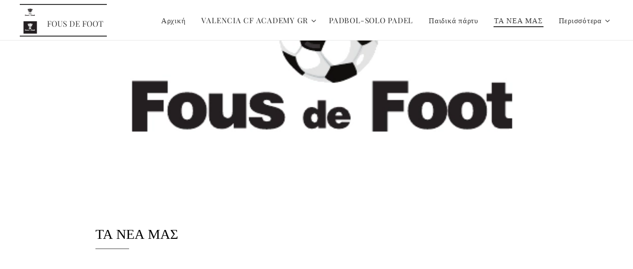

--- FILE ---
content_type: text/html; charset=UTF-8
request_url: https://www.fousdefoot.gr/ta-nea-mas/
body_size: 18707
content:
<!DOCTYPE html>
<html class="no-js" prefix="og: https://ogp.me/ns#" lang="el">
<head><link rel="preconnect" href="https://duyn491kcolsw.cloudfront.net" crossorigin><link rel="preconnect" href="https://fonts.gstatic.com" crossorigin><meta charset="utf-8"><link rel="icon" href="https://duyn491kcolsw.cloudfront.net/files/2d/2di/2div3h.svg?ph=a6f5d656d3" type="image/svg+xml" sizes="any"><link rel="icon" href="https://duyn491kcolsw.cloudfront.net/files/07/07f/07fzq8.svg?ph=a6f5d656d3" type="image/svg+xml" sizes="16x16"><link rel="icon" href="https://duyn491kcolsw.cloudfront.net/files/1j/1j3/1j3767.ico?ph=a6f5d656d3"><link rel="apple-touch-icon" href="https://duyn491kcolsw.cloudfront.net/files/1j/1j3/1j3767.ico?ph=a6f5d656d3"><link rel="icon" href="https://duyn491kcolsw.cloudfront.net/files/1j/1j3/1j3767.ico?ph=a6f5d656d3">
    <meta http-equiv="X-UA-Compatible" content="IE=edge">
    <title>ΤΑ ΝΕΑ ΜΑΣ :: Fousdefoot</title>
    <meta name="viewport" content="width=device-width,initial-scale=1">
    <meta name="msapplication-tap-highlight" content="no">
    
    <link href="https://duyn491kcolsw.cloudfront.net/files/0r/0rk/0rklmm.css?ph=a6f5d656d3" media="print" rel="stylesheet">
    <link href="https://duyn491kcolsw.cloudfront.net/files/2e/2e5/2e5qgh.css?ph=a6f5d656d3" media="screen and (min-width:100000em)" rel="stylesheet" data-type="cq" disabled>
    <link rel="stylesheet" href="https://duyn491kcolsw.cloudfront.net/files/41/41k/41kc5i.css?ph=a6f5d656d3"><link rel="stylesheet" href="https://duyn491kcolsw.cloudfront.net/files/3b/3b2/3b2e8e.css?ph=a6f5d656d3" media="screen and (min-width:37.5em)"><link rel="stylesheet" href="https://duyn491kcolsw.cloudfront.net/files/2v/2vp/2vpyx8.css?ph=a6f5d656d3" data-wnd_color_scheme_file=""><link rel="stylesheet" href="https://duyn491kcolsw.cloudfront.net/files/34/34q/34qmjb.css?ph=a6f5d656d3" data-wnd_color_scheme_desktop_file="" media="screen and (min-width:37.5em)" disabled=""><link rel="stylesheet" href="https://duyn491kcolsw.cloudfront.net/files/0x/0x4/0x47ys.css?ph=a6f5d656d3" data-wnd_additive_color_file=""><link rel="stylesheet" href="https://duyn491kcolsw.cloudfront.net/files/3d/3dz/3dzb9f.css?ph=a6f5d656d3" data-wnd_typography_file=""><link rel="stylesheet" href="https://duyn491kcolsw.cloudfront.net/files/01/013/0133ua.css?ph=a6f5d656d3" data-wnd_typography_desktop_file="" media="screen and (min-width:37.5em)" disabled=""><script>(()=>{let e=!1;const t=()=>{if(!e&&window.innerWidth>=600){for(let e=0,t=document.querySelectorAll('head > link[href*="css"][media="screen and (min-width:37.5em)"]');e<t.length;e++)t[e].removeAttribute("disabled");e=!0}};t(),window.addEventListener("resize",t),"container"in document.documentElement.style||fetch(document.querySelector('head > link[data-type="cq"]').getAttribute("href")).then((e=>{e.text().then((e=>{const t=document.createElement("style");document.head.appendChild(t),t.appendChild(document.createTextNode(e)),import("https://duyn491kcolsw.cloudfront.net/client/js.polyfill/container-query-polyfill.modern.js").then((()=>{let e=setInterval((function(){document.body&&(document.body.classList.add("cq-polyfill-loaded"),clearInterval(e))}),100)}))}))}))})()</script>
<link rel="preload stylesheet" href="https://duyn491kcolsw.cloudfront.net/files/2m/2m8/2m8msc.css?ph=a6f5d656d3" as="style"><link rel="preload stylesheet" href="https://duyn491kcolsw.cloudfront.net/files/35/35j/35j72o.css?ph=a6f5d656d3" as="style"><meta name="description" content="ΤΑ ΝΕΑ ΜΑΣ"><meta name="keywords" content=""><meta name="generator" content="Webnode 2"><meta name="apple-mobile-web-app-capable" content="no"><meta name="apple-mobile-web-app-status-bar-style" content="black"><meta name="format-detection" content="telephone=no">

<meta property="og:url" content="https://www.fousdefoot.gr/ta-nea-mas/"><meta property="og:title" content="ΤΑ ΝΕΑ ΜΑΣ :: Fousdefoot"><meta property="og:type" content="article"><meta property="og:description" content="ΤΑ ΝΕΑ ΜΑΣ"><meta property="og:site_name" content="Fousdefoot"><meta property="og:image" content="https://a6f5d656d3.clvaw-cdnwnd.com/ef42e275e174ab946bffd8b0920a9a45/200000069-dd0cede022/700/image-crop-200000002-6.png?ph=a6f5d656d3"><meta property="og:article:published_time" content="2023-03-02T00:00:00+0100"><meta name="robots" content="index,follow"><link rel="canonical" href="https://www.fousdefoot.gr/ta-nea-mas/"><script>window.checkAndChangeSvgColor=function(c){try{var a=document.getElementById(c);if(a){c=[["border","borderColor"],["outline","outlineColor"],["color","color"]];for(var h,b,d,f=[],e=0,m=c.length;e<m;e++)if(h=window.getComputedStyle(a)[c[e][1]].replace(/\s/g,"").match(/^rgb[a]?\(([0-9]{1,3}),([0-9]{1,3}),([0-9]{1,3})/i)){b="";for(var g=1;3>=g;g++)b+=("0"+parseInt(h[g],10).toString(16)).slice(-2);"0"===b.charAt(0)&&(d=parseInt(b.substr(0,2),16),d=Math.max(16,d),b=d.toString(16)+b.slice(-4));f.push(c[e][0]+"="+b)}if(f.length){var k=a.getAttribute("data-src"),l=k+(0>k.indexOf("?")?"?":"&")+f.join("&");a.src!=l&&(a.src=l,a.outerHTML=a.outerHTML)}}}catch(n){}};</script><script>
		window._gtmDataLayer = window._gtmDataLayer || [];
		(function(w,d,s,l,i){w[l]=w[l]||[];w[l].push({'gtm.start':new Date().getTime(),event:'gtm.js'});
		var f=d.getElementsByTagName(s)[0],j=d.createElement(s),dl=l!='dataLayer'?'&l='+l:'';
		j.async=true;j.src='https://www.googletagmanager.com/gtm.js?id='+i+dl;f.parentNode.insertBefore(j,f);})
		(window,document,'script','_gtmDataLayer','GTM-542MMSL');</script></head>
<body class="l wt-blog ac-h ac-i ac-n l-default l-d-none b-btn-sq b-btn-s-l b-btn-dn b-btn-bw-1 img-d-n img-t-o img-h-z line-solid b-e-ds lbox-d c-s-s   wnd-fe"><noscript>
				<iframe
				 src="https://www.googletagmanager.com/ns.html?id=GTM-542MMSL"
				 height="0"
				 width="0"
				 style="display:none;visibility:hidden"
				 >
				 </iframe>
			</noscript>

<div class="wnd-page l-page cs-gray ac-coral t-t-fs-s t-t-fw-m t-t-sp-n t-t-d-t t-s-fs-s t-s-fw-l t-s-sp-n t-s-d-n t-p-fs-s t-p-fw-l t-p-sp-n t-h-fs-s t-h-fw-m t-h-sp-n t-bq-fs-s t-bq-fw-l t-bq-sp-n t-bq-d-q t-btn-fw-l t-nav-fw-l t-pd-fw-s t-nav-tt-n">
    <div class="l-w t cf t-19">
        <div class="l-bg cf">
            <div class="s-bg-l">
                
                
            </div>
        </div>
        <header class="l-h cf">
            <div class="sw cf">
	<div class="sw-c cf"><section data-space="true" class="s s-hn s-hn-default wnd-mt-classic wnd-na-c logo-classic sc-w   wnd-w-wider wnd-nh-m hm-hidden wnd-nav-border menu-default-underline-grow">
	<div class="s-w">
		<div class="s-o">

			<div class="s-bg">
                <div class="s-bg-l">
                    
                    
                </div>
			</div>

			<div class="h-w h-f wnd-fixed">

				<div class="n-l">
					<div class="s-c menu-nav">
						<div class="logo-block">
							<div class="b b-l logo logo-borders logo-nb playfair-display wnd-logo-with-text wnd-iar-1-1 logo-32 b-ls-l" id="wnd_LogoBlock_317961" data-wnd_mvc_type="wnd.fe.LogoBlock">
	<div class="b-l-c logo-content">
		<a class="b-l-link logo-link" href="/home/">

			<div class="b-l-image logo-image">
				<div class="b-l-image-w logo-image-cell">
                    <picture><source type="image/webp" srcset="https://a6f5d656d3.clvaw-cdnwnd.com/ef42e275e174ab946bffd8b0920a9a45/200000446-62e6462e67/450/viewer.webp?ph=a6f5d656d3 318w, https://a6f5d656d3.clvaw-cdnwnd.com/ef42e275e174ab946bffd8b0920a9a45/200000446-62e6462e67/700/viewer.webp?ph=a6f5d656d3 495w, https://a6f5d656d3.clvaw-cdnwnd.com/ef42e275e174ab946bffd8b0920a9a45/200000446-62e6462e67/viewer.webp?ph=a6f5d656d3 800w" sizes="(min-width: 600px) 450px, (min-width: 360px) calc(100vw * 0.8), 100vw" ><img src="https://a6f5d656d3.clvaw-cdnwnd.com/ef42e275e174ab946bffd8b0920a9a45/200000002-4ef074ff04/viewer.png?ph=a6f5d656d3" alt="" width="800" height="1131" class="wnd-logo-img" ></picture>
				</div>
			</div>

			

			<div class="b-l-br logo-br"></div>

			<div class="b-l-text logo-text-wrapper">
				<div class="b-l-text-w logo-text">
					<span class="b-l-text-c logo-text-cell"><font class="wnd-font-size-50">FOUS DE FOOT</font></span>
				</div>
			</div>

		</a>
	</div>
</div>
						</div>

						<div id="menu-slider">
							<div id="menu-block">
								<nav id="menu"><div class="menu-font menu-wrapper">
	<a href="#" class="menu-close" rel="nofollow" title="Close Menu"></a>
	<ul role="menubar" aria-label="Μενού" class="level-1">
		<li role="none" class="wnd-homepage">
			<a class="menu-item" role="menuitem" href="/home/"><span class="menu-item-text">Αρχική</span></a>
			
		</li><li role="none" class="wnd-with-submenu">
			<a class="menu-item" role="menuitem" href="/valenciacf/"><span class="menu-item-text">VALENCIA CF ACADEMY GR</span></a>
			<ul role="menubar" aria-label="Μενού" class="level-2">
		<li role="none">
			<a class="menu-item" role="menuitem" href="/valencia-cf-academy-philosophy/"><span class="menu-item-text">PHILOSOPHY</span></a>
			
		</li><li role="none">
			<a class="menu-item" role="menuitem" href="/methodologia/"><span class="menu-item-text">METHODOLOGY</span></a>
			
		</li><li role="none">
			<a class="menu-item" role="menuitem" href="/programma-proponiseon/"><span class="menu-item-text">ΠΡΟΓΡΑΜΜΑ ΠΡΟΠΟΝΗΣΕΩΝ</span></a>
			
		</li><li role="none">
			<a class="menu-item" role="menuitem" href="/programma-agonon/"><span class="menu-item-text">ΠΡΟΓΡΑΜΜΑ ΑΓΩΝΩΝ</span></a>
			
		</li><li role="none">
			<a class="menu-item" role="menuitem" href="/to-epiteleio-mas/"><span class="menu-item-text">ΤΟ ΕΠΙΤΕΛΕΙΟ ΜΑΣ</span></a>
			
		</li><li role="none">
			<a class="menu-item" role="menuitem" href="/skills-challenge/"><span class="menu-item-text">Skills Challenge</span></a>
			
		</li><li role="none">
			<a class="menu-item" role="menuitem" href="/players-pathway/"><span class="menu-item-text">ELITE PROGRAM</span></a>
			
		</li><li role="none">
			<a class="menu-item" role="menuitem" href="/junior-bat/"><span class="menu-item-text">JUNIOR BATS</span></a>
			
		</li><li role="none">
			<a class="menu-item" role="menuitem" href="/tmima-koritsion/"><span class="menu-item-text">ΤΜΗΜΑ ΚΟΡΙΤΣΙΩΝ</span></a>
			
		</li><li role="none">
			<a class="menu-item" role="menuitem" href="/scholi-termatofylakon/"><span class="menu-item-text">ΣΧΟΛΗ ΤΕΡΜΑΤΟΦΥΛΑΚΩΝ</span></a>
			
		</li><li role="none">
			<a class="menu-item" role="menuitem" href="/personal-training/"><span class="menu-item-text">PERSONAL TRAINING</span></a>
			
		</li>
	</ul>
		</li><li role="none">
			<a class="menu-item" role="menuitem" href="/beach-foot-volley/"><span class="menu-item-text">PADBOL-SOLO PADEL</span></a>
			
		</li><li role="none">
			<a class="menu-item" role="menuitem" href="/timologisi/"><span class="menu-item-text">Παιδικά πάρτυ</span></a>
			
		</li><li role="none" class="wnd-active wnd-active-path">
			<a class="menu-item" role="menuitem" href="/ta-nea-mas/"><span class="menu-item-text">ΤΑ ΝΕΑ ΜΑΣ</span></a>
			
		</li><li role="none">
			<a class="menu-item" role="menuitem" href="/photo-gallery/"><span class="menu-item-text">PHOTO GALLERY</span></a>
			
		</li><li role="none">
			<a class="menu-item" role="menuitem" href="/epikoinonia/"><span class="menu-item-text">Επικοινωνία</span></a>
			
		</li><li role="none">
			<a class="menu-item" role="menuitem" href="/events/"><span class="menu-item-text">EVENTS</span></a>
			
		</li><li role="none">
			<a class="menu-item" role="menuitem" href="/scholikes-ekdromes/"><span class="menu-item-text">Σχολικές Εκδρομές</span></a>
			
		</li><li role="none" class="wnd-with-submenu">
			<a class="menu-item" role="menuitem" href="/protathlima11x11/"><span class="menu-item-text">Πρωτάθλημα 11Χ11</span></a>
			<ul role="menubar" aria-label="Μενού" class="level-2">
		<li role="none">
			<a class="menu-item" role="menuitem" href="/a7ch7/"><span class="menu-item-text">7Χ7</span></a>
			
		</li>
	</ul>
		</li><li role="none">
			<a class="menu-item" role="menuitem" href="/athenians-outdoor-sportsclub/"><span class="menu-item-text">ATHENIANS OUTDOOR SPORTSCLUB</span></a>
			
		</li>
	</ul>
	<span class="more-text">Περισσότερα</span>
</div></nav>
							</div>
						</div>

						<div class="cart-and-mobile">
							
							

							<div id="menu-mobile">
								<a href="#" id="menu-submit"><span></span>Μενού</a>
							</div>
						</div>

					</div>
				</div>

			</div>

		</div>
	</div>
</section></div>
</div>
        </header>
        <main class="l-m cf">
            <div class="sw cf">
	<div class="sw-c cf"><section class="s s-hm s-hm-hidden wnd-h-hidden cf sc-w   hn-default"></section><section class="s s-hc s-hc-claim cf sc-ml wnd-background-image  wnd-w-default wnd-s-higher wnd-hh-auto wnd-p-cc">
	<div class="s-w cf">
		<div class="s-o cf">
			<div class="s-bg cf">
                <div class="s-bg-l wnd-background-image fx-none bgpos-center-center bgatt-scroll">
                    <picture><source type="image/webp" srcset="https://a6f5d656d3.clvaw-cdnwnd.com/ef42e275e174ab946bffd8b0920a9a45/200000445-a4a94a4a97/700/image-crop-200000002-6.webp?ph=a6f5d656d3 700w, https://a6f5d656d3.clvaw-cdnwnd.com/ef42e275e174ab946bffd8b0920a9a45/200000445-a4a94a4a97/image-crop-200000002-6.webp?ph=a6f5d656d3 623w, https://a6f5d656d3.clvaw-cdnwnd.com/ef42e275e174ab946bffd8b0920a9a45/200000445-a4a94a4a97/image-crop-200000002-6.webp?ph=a6f5d656d3 2x" sizes="100vw" ><img src="https://a6f5d656d3.clvaw-cdnwnd.com/ef42e275e174ab946bffd8b0920a9a45/200000069-dd0cede022/image-crop-200000002-6.png?ph=a6f5d656d3" width="623" height="319" alt="" loading="lazy" ></picture>
                    
                </div>
			</div>
			<div class="s-c cf">
				<div class="s-hc-c">
					<h1 class="s-hc-claim claim i-a"><span class="sit b claim-default claim-nb playfair-display claim-80">
	<span class="sit-w"><span class="sit-c"></span></span>
</span></h1>
				</div>
			</div>
		</div>
	</div>
</section><section class="s s-basic cf sc-w   wnd-w-default wnd-s-normal wnd-h-auto">
	<div class="s-w cf">
		<div class="s-o s-fs cf">
			<div class="s-bg cf">
				<div class="s-bg-l">
                    
					
				</div>
			</div>
			<div class="s-c s-fs cf">
				<div class="ez cf wnd-no-cols">
	<div class="ez-c"><div class="b b-text cf">
	<div class="b-c b-text-c b-s b-s-t60 b-s-b60 b-cs cf"><h1><font class="wsw-02">ΤΑ ΝΕΑ ΜΑΣ</font></h1>

<p>&nbsp;</p>
</div>
</div><div class="blog blog-basic thumb-float no-grid b b-s">
	<div class="blog-wrapper b-cs">
		<div class="blog-container">
			
		</div>
		
	</div>
	<div class="blog-empty-listing"></div>
</div></div>
</div>
			</div>
		</div>
	</div>
</section></div>
</div>
        </main>
        <footer class="l-f cf">
            <div class="sw cf">
	<div class="sw-c cf"><section data-wn-border-element="s-f-border" class="s s-f s-f-basic s-f-simple sc-w   wnd-w-default wnd-s-higher">
	<div class="s-w">
		<div class="s-o">
			<div class="s-bg">
                <div class="s-bg-l">
                    
                    
                </div>
			</div>
			<div class="s-c s-f-l-w s-f-border">
				<div class="s-f-l b-s b-s-t0 b-s-b0">
					<div class="s-f-l-c s-f-l-c-first">
						<div class="s-f-cr"><span class="it b link">
	<span class="it-c"></span>
</span></div>
						<div class="s-f-sf">
                            <span class="sf b">
<span class="sf-content sf-c link"></span>
</span>
                            
                            
                            
                            
                        </div>
					</div>
					<div class="s-f-l-c s-f-l-c-last">
						<div class="s-f-lang lang-select cf">
	
</div>
					</div>
                    <div class="s-f-l-c s-f-l-c-currency">
                        <div class="s-f-ccy ccy-select cf">
	
</div>
                    </div>
				</div>
			</div>
		</div>
	</div>
</section></div>
</div>
        </footer>
    </div>
    
</div>


<script src="https://duyn491kcolsw.cloudfront.net/files/3e/3em/3eml8v.js?ph=a6f5d656d3" crossorigin="anonymous" type="module"></script><script>document.querySelector(".wnd-fe")&&[...document.querySelectorAll(".c")].forEach((e=>{const t=e.querySelector(".b-text:only-child");t&&""===t.querySelector(".b-text-c").innerText&&e.classList.add("column-empty")}))</script>


<script src="https://duyn491kcolsw.cloudfront.net/client.fe/js.compiled/lang.el.2086.js?ph=a6f5d656d3" crossorigin="anonymous"></script><script src="https://duyn491kcolsw.cloudfront.net/client.fe/js.compiled/compiled.multi.2-2193.js?ph=a6f5d656d3" crossorigin="anonymous"></script><script>var wnd = wnd || {};wnd.$data = {"image_content_items":{"wnd_ThumbnailBlock_540568":{"id":"wnd_ThumbnailBlock_540568","type":"wnd.pc.ThumbnailBlock"},"wnd_Section_heading_587189":{"id":"wnd_Section_heading_587189","type":"wnd.pc.Section"},"wnd_HeaderSection_header_main_582276":{"id":"wnd_HeaderSection_header_main_582276","type":"wnd.pc.HeaderSection"},"wnd_ImageBlock_296226":{"id":"wnd_ImageBlock_296226","type":"wnd.pc.ImageBlock"},"wnd_LogoBlock_317961":{"id":"wnd_LogoBlock_317961","type":"wnd.pc.LogoBlock"},"wnd_FooterSection_footer_50913":{"id":"wnd_FooterSection_footer_50913","type":"wnd.pc.FooterSection"}},"svg_content_items":{"wnd_ImageBlock_296226":{"id":"wnd_ImageBlock_296226","type":"wnd.pc.ImageBlock"},"wnd_LogoBlock_317961":{"id":"wnd_LogoBlock_317961","type":"wnd.pc.LogoBlock"}},"content_items":[],"eshopSettings":{"ESHOP_SETTINGS_DISPLAY_PRICE_WITHOUT_VAT":false,"ESHOP_SETTINGS_DISPLAY_ADDITIONAL_VAT":false,"ESHOP_SETTINGS_DISPLAY_SHIPPING_COST":false},"project_info":{"isMultilanguage":false,"isMulticurrency":false,"eshop_tax_enabled":"1","country_code":"","contact_state":null,"eshop_tax_type":"VAT","eshop_discounts":false,"graphQLURL":"https:\/\/fousdefoot.gr\/servers\/graphql\/","iubendaSettings":{"cookieBarCode":"","cookiePolicyCode":"","privacyPolicyCode":"","termsAndConditionsCode":""}}};</script><script>wnd.$system = {"fileSystemType":"aws_s3","localFilesPath":"https:\/\/www.fousdefoot.gr\/_files\/","awsS3FilesPath":"https:\/\/a6f5d656d3.clvaw-cdnwnd.com\/ef42e275e174ab946bffd8b0920a9a45\/","staticFiles":"https:\/\/duyn491kcolsw.cloudfront.net\/files","isCms":false,"staticCDNServers":["https:\/\/duyn491kcolsw.cloudfront.net\/"],"fileUploadAllowExtension":["jpg","jpeg","jfif","png","gif","bmp","ico","svg","webp","tiff","pdf","doc","docx","ppt","pptx","pps","ppsx","odt","xls","xlsx","txt","rtf","mp3","wma","wav","ogg","amr","flac","m4a","3gp","avi","wmv","mov","mpg","mkv","mp4","mpeg","m4v","swf","gpx","stl","csv","xml","txt","dxf","dwg","iges","igs","step","stp"],"maxUserFormFileLimit":4194304,"frontendLanguage":"el","backendLanguage":"el","frontendLanguageId":"1","page":{"id":200001847,"identifier":"ta-nea-mas","template":{"id":200000059,"styles":{"background":{"default":null},"additiveColor":"ac-coral","scheme":"cs-gray","acHeadings":true,"acIcons":true,"lineStyle":"line-solid","imageTitle":"img-t-o","imageHover":"img-h-z","imageStyle":"img-d-n","buttonDecoration":"b-btn-dn","buttonStyle":"b-btn-sq","buttonSize":"b-btn-s-l","buttonBorders":"b-btn-bw-1","lightboxStyle":"lbox-d","eshopGridItemStyle":"b-e-ds","eshopGridItemAlign":"b-e-c","columnSpaces":"c-s-s","acMenu":true,"layoutType":"l-default","layoutDecoration":"l-d-none","formStyle":"default","menuType":"","menuStyle":"menu-default-underline-grow","sectionWidth":"wnd-w-default","sectionSpace":"wnd-s-normal","typography":"t-19_new","typoTitleSizes":"t-t-fs-s","typoTitleWeights":"t-t-fw-m","typoTitleSpacings":"t-t-sp-n","typoTitleDecorations":"t-t-d-t","typoHeadingSizes":"t-h-fs-s","typoHeadingWeights":"t-h-fw-m","typoHeadingSpacings":"t-h-sp-n","typoSubtitleSizes":"t-s-fs-s","typoSubtitleWeights":"t-s-fw-l","typoSubtitleSpacings":"t-s-sp-n","typoSubtitleDecorations":"t-s-d-n","typoParagraphSizes":"t-p-fs-s","typoParagraphWeights":"t-p-fw-l","typoParagraphSpacings":"t-p-sp-n","typoBlockquoteSizes":"t-bq-fs-s","typoBlockquoteWeights":"t-bq-fw-l","typoBlockquoteSpacings":"t-bq-sp-n","typoBlockquoteDecorations":"t-bq-d-q","buttonWeight":"t-btn-fw-l","menuWeight":"t-nav-fw-l","productWeight":"t-pd-fw-s","menuTextTransform":"t-nav-tt-n"}},"layout":"blog","name":"\u03a4\u0391 \u039d\u0395\u0391 \u039c\u0391\u03a3","html_title":"","language":"el","langId":1,"isHomepage":false,"meta_description":"","meta_keywords":"","header_code":"","footer_code":"","styles":[],"countFormsEntries":[]},"listingsPrefix":"\/l\/","productPrefix":"\/p\/","cartPrefix":"\/cart\/","checkoutPrefix":"\/checkout\/","searchPrefix":"\/search\/","isCheckout":false,"isEshop":false,"hasBlog":true,"isProductDetail":false,"isListingDetail":false,"listing_page":[],"hasEshopAnalytics":false,"gTagId":null,"gAdsId":null,"format":{"be":{"DATE_TIME":{"mask":"%Y-%m-%d %H:%M","regexp":"^(([0-9]{1,4}\\-(0?[1-9]|1[0-2])\\-(0?[1-9]|[1,2][0-9]|3[0,1]))(( [0-1][0-9]| 2[0-3]):[0-5][0-9])?|(([0-9]{4}(0[1-9]|1[0-2])(0[1-9]|[1,2][0-9]|3[0,1])(0[0-9]|1[0-9]|2[0-3])[0-5][0-9][0-5][0-9])))?$"},"DATE":{"mask":"%Y-%m-%d","regexp":"^([0-9]{1,4}\\-(0?[1-9]|1[0-2])\\-(0?[1-9]|[1,2][0-9]|3[0,1]))$"},"CURRENCY":{"mask":{"point":",","thousands":".","decimals":2,"mask":"%s","zerofill":true}}},"fe":{"DATE_TIME":{"mask":"%Y-%m-%d %H:%M","regexp":"^(([0-9]{1,4}\\-(0?[1-9]|1[0-2])\\-(0?[1-9]|[1,2][0-9]|3[0,1]))(( [0-1][0-9]| 2[0-3]):[0-5][0-9])?|(([0-9]{4}(0[1-9]|1[0-2])(0[1-9]|[1,2][0-9]|3[0,1])(0[0-9]|1[0-9]|2[0-3])[0-5][0-9][0-5][0-9])))?$"},"DATE":{"mask":"%Y-%m-%d","regexp":"^([0-9]{1,4}\\-(0?[1-9]|1[0-2])\\-(0?[1-9]|[1,2][0-9]|3[0,1]))$"},"CURRENCY":{"mask":{"point":",","thousands":".","decimals":2,"mask":"%s","zerofill":true}}}},"e_product":null,"listing_item":null,"feReleasedFeatures":{"dualCurrency":false,"HeurekaSatisfactionSurvey":false,"productAvailability":true},"labels":{"dualCurrency.fixedRate":"","invoicesGenerator.W2EshopInvoice.alreadyPayed":"\u039c\u03b7\u03bd \u03c0\u03bb\u03b7\u03c1\u03ce\u03c3\u03b5\u03c4\u03b5! - \u0388\u03c7\u03b5\u03b9 \u03ae\u03b4\u03b7 \u03c0\u03bb\u03b7\u03c1\u03c9\u03b8\u03b5\u03af","invoicesGenerator.W2EshopInvoice.amount":"\u03a0\u03bf\u03c3\u03cc\u03c4\u03b7\u03c4\u03b1:","invoicesGenerator.W2EshopInvoice.contactInfo":"\u03a3\u03c4\u03bf\u03b9\u03c7\u03b5\u03af\u03b1 \u03b5\u03c0\u03b9\u03ba\u03bf\u03b9\u03bd\u03c9\u03bd\u03af\u03b1\u03c2:","invoicesGenerator.W2EshopInvoice.couponCode":"\u039a\u03c9\u03b4\u03b9\u03ba\u03cc\u03c2 \u03ad\u03ba\u03c0\u03c4\u03c9\u03c3\u03b7\u03c2:","invoicesGenerator.W2EshopInvoice.customer":"\u03a0\u03b5\u03bb\u03ac\u03c4\u03b7\u03c2:","invoicesGenerator.W2EshopInvoice.dateOfIssue":"\u0397\u03bc\u03b5\u03c1\u03bf\u03bc\u03b7\u03bd\u03af\u03b1 \u03ad\u03ba\u03b4\u03bf\u03c3\u03b7\u03c2:","invoicesGenerator.W2EshopInvoice.dateOfTaxableSupply":"\u0397\u03bc\u03b5\u03c1\u03bf\u03bc\u03b7\u03bd\u03af\u03b1 \u03c6\u03bf\u03c1\u03bf\u03bb\u03bf\u03b3\u03b7\u03c4\u03ad\u03b1\u03c2 \u03c0\u03c1\u03bf\u03bc\u03ae\u03b8\u03b5\u03b9\u03b1\u03c2:","invoicesGenerator.W2EshopInvoice.dic":"\u0391\u03c1\u03b9\u03b8\u03bc\u03cc\u03c2 \u039c\u03b7\u03c4\u03c1\u03ce\u03bf\u03c5 \u03a6.\u03a0.\u0391.:","invoicesGenerator.W2EshopInvoice.discount":"\u0388\u03ba\u03c0\u03c4\u03c9\u03c3\u03b7","invoicesGenerator.W2EshopInvoice.dueDate":"\u03a0\u03c1\u03bf\u03b8\u03b5\u03c3\u03bc\u03af\u03b1 \u03ad\u03c9\u03c2:","invoicesGenerator.W2EshopInvoice.email":"Email:","invoicesGenerator.W2EshopInvoice.filenamePrefix":"\u03a4\u03b9\u03bc\u03bf\u03bb\u03cc\u03b3\u03b9\u03bf-","invoicesGenerator.W2EshopInvoice.fiscalCode":"\u0394\u03b7\u03bc\u03bf\u03c3\u03b9\u03bf\u03bd\u03bf\u03bc\u03b9\u03ba\u03cc\u03c2 \u03ba\u03ce\u03b4\u03b9\u03ba\u03b1\u03c2:","invoicesGenerator.W2EshopInvoice.freeShipping":"\u0394\u03c9\u03c1\u03b5\u03ac\u03bd \u03bc\u03b5\u03c4\u03b1\u03c6\u03bf\u03c1\u03b9\u03ba\u03ac","invoicesGenerator.W2EshopInvoice.ic":"\u0391\u03bd\u03b1\u03b3\u03bd\u03c9\u03c1\u03b9\u03c3\u03c4\u03b9\u03ba\u03cc \u03b5\u03c4\u03b1\u03b9\u03c1\u03b5\u03af\u03b1\u03c2:","invoicesGenerator.W2EshopInvoice.invoiceNo":"\u0391\u03c1\u03b9\u03b8\u03bc\u03cc\u03c2 \u03c4\u03b9\u03bc\u03bf\u03bb\u03bf\u03b3\u03af\u03bf\u03c5","invoicesGenerator.W2EshopInvoice.invoiceNoTaxed":"\u03a4\u03b9\u03bc\u03bf\u03bb\u03cc\u03b3\u03b9\u03bf - \u03b1\u03c1\u03b9\u03b8\u03bc\u03cc\u03c2 \u03c6\u03bf\u03c1\u03bf\u03bb\u03bf\u03b3\u03b9\u03ba\u03bf\u03cd \u03c4\u03b9\u03bc\u03bf\u03bb\u03bf\u03b3\u03af\u03bf\u03c5","invoicesGenerator.W2EshopInvoice.notVatPayers":"\u0394\u03b5\u03bd \u03ad\u03c7\u03b5\u03b9 \u03ba\u03b1\u03c4\u03b1\u03c7\u03c9\u03c1\u03b7\u03b8\u03b5\u03af \u03a6.\u03a0.\u0391.","invoicesGenerator.W2EshopInvoice.orderNo":"\u0391\u03c1\u03b9\u03b8\u03bc\u03cc\u03c2 \u03c0\u03b1\u03c1\u03b1\u03b3\u03b3\u03b5\u03bb\u03af\u03b1\u03c2:","invoicesGenerator.W2EshopInvoice.paymentPrice":"\u039a\u03cc\u03c3\u03c4\u03bf\u03c2 \u03bc\u03b5\u03b8\u03cc\u03b4\u03bf\u03c5 \u03c0\u03bb\u03b7\u03c1\u03c9\u03bc\u03ae\u03c2:","invoicesGenerator.W2EshopInvoice.pec":"PEC:","invoicesGenerator.W2EshopInvoice.phone":"\u03a4\u03b7\u03bb\u03ad\u03c6\u03c9\u03bd\u03bf:","invoicesGenerator.W2EshopInvoice.priceExTax":"\u03a4\u03b9\u03bc\u03ae \u03c7\u03c9\u03c1\u03af\u03c2 \u03a6.\u03a0.\u0391.:","invoicesGenerator.W2EshopInvoice.priceIncludingTax":"\u03a4\u03b9\u03bc\u03ae \u03bc\u03b5 \u03a6.\u03a0.\u0391.:","invoicesGenerator.W2EshopInvoice.product":"\u03a0\u03c1\u03bf\u03ca\u03cc\u03bd:","invoicesGenerator.W2EshopInvoice.productNr":"\u0391\u03c1\u03b9\u03b8\u03bc\u03cc\u03c2 \u03c0\u03c1\u03bf\u03ca\u03cc\u03bd\u03c4\u03bf\u03c2:","invoicesGenerator.W2EshopInvoice.recipientCode":"\u039a\u03c9\u03b4\u03b9\u03ba\u03cc\u03c2 \u03c0\u03b1\u03c1\u03b1\u03bb\u03ae\u03c0\u03c4\u03b7:","invoicesGenerator.W2EshopInvoice.shippingAddress":"\u0394\u03b9\u03b5\u03cd\u03b8\u03c5\u03bd\u03c3\u03b7 \u03b1\u03c0\u03bf\u03c3\u03c4\u03bf\u03bb\u03ae\u03c2:","invoicesGenerator.W2EshopInvoice.shippingPrice":"\u039a\u03cc\u03c3\u03c4\u03bf\u03c2 \u03bc\u03b5\u03c4\u03b1\u03c6\u03bf\u03c1\u03b9\u03ba\u03ce\u03bd:","invoicesGenerator.W2EshopInvoice.subtotal":"\u039c\u03b5\u03c1\u03b9\u03ba\u03cc \u03c3\u03cd\u03bd\u03bf\u03bb\u03bf:","invoicesGenerator.W2EshopInvoice.sum":"\u03a3\u03cd\u03bd\u03bf\u03bb\u03bf:","invoicesGenerator.W2EshopInvoice.supplier":"\u03a0\u03ac\u03c1\u03bf\u03c7\u03bf\u03c2:","invoicesGenerator.W2EshopInvoice.tax":"\u03a6\u03cc\u03c1\u03bf\u03c2:","invoicesGenerator.W2EshopInvoice.total":"\u03a3\u03cd\u03bd\u03bf\u03bb\u03bf:","invoicesGenerator.W2EshopInvoice.web":"\u0399\u03c3\u03c4\u03bf\u03c3\u03b5\u03bb\u03af\u03b4\u03b1:","wnd.errorBandwidthStorage.description":"\u0396\u03b7\u03c4\u03bf\u03cd\u03bc\u03b5 \u03c3\u03c5\u03b3\u03b3\u03bd\u03ce\u03bc\u03b7 \u03b3\u03b9\u03b1 \u03c4\u03b7\u03bd \u03cc\u03c0\u03bf\u03b9\u03b1 \u03c4\u03b1\u03bb\u03b1\u03b9\u03c0\u03c9\u03c1\u03af\u03b1. \u0395\u03ac\u03bd \u03b5\u03af\u03c3\u03c4\u03b5 \u03bf \u03b9\u03b4\u03b9\u03bf\u03ba\u03c4\u03ae\u03c4\u03b7\u03c2 \u03c4\u03bf\u03c5 \u03b9\u03c3\u03c4\u03cc\u03c4\u03bf\u03c0\u03bf\u03c5, \u03c0\u03b1\u03c1\u03b1\u03ba\u03b1\u03bb\u03bf\u03cd\u03bc\u03b5 \u03c3\u03c5\u03bd\u03b4\u03b5\u03b8\u03b5\u03af\u03c4\u03b5 \u03c3\u03c4\u03bf \u03bb\u03bf\u03b3\u03b1\u03c1\u03b9\u03b1\u03c3\u03bc\u03cc \u03c3\u03b1\u03c2 \u03b3\u03b9\u03b1 \u03bd\u03b1 \u03bc\u03ac\u03b8\u03b5\u03c4\u03b5 \u03c0\u03ce\u03c2 \u03bd\u03b1 \u03b5\u03c0\u03b1\u03bd\u03b1\u03c6\u03ad\u03c1\u03b5\u03c4\u03b5 \u03c4\u03bf\u03bd \u03b9\u03c3\u03c4\u03cc\u03c4\u03bf\u03c0\u03cc \u03c3\u03b1\u03c2 \u03c3\u03b5 \u03bb\u03b5\u03b9\u03c4\u03bf\u03c5\u03c1\u03b3\u03af\u03b1.","wnd.errorBandwidthStorage.heading":"\u0391\u03c5\u03c4\u03cc\u03c2 \u03bf \u03b9\u03c3\u03c4\u03cc\u03c4\u03bf\u03c0\u03bf\u03c2 \u03b4\u03b5\u03bd \u03b5\u03af\u03bd\u03b1\u03b9 \u03c0\u03c1\u03bf\u03c3\u03c9\u03c1\u03b9\u03bd\u03ac \u03b4\u03b9\u03b1\u03b8\u03ad\u03c3\u03b9\u03bc\u03bf\u03c2 (\u03ae \u03b2\u03c1\u03af\u03c3\u03ba\u03b5\u03c4\u03b1\u03b9 \u03c5\u03c0\u03cc \u03c3\u03c5\u03bd\u03c4\u03ae\u03c1\u03b7\u03c3\u03b7)","wnd.es.CheckoutShippingService.correiosDeliveryWithSpecialConditions":"CEP de destino est\u00e1 sujeito a condi\u00e7\u00f5es especiais de entrega pela ECT e ser\u00e1 realizada com o acr\u00e9scimo de at\u00e9 7 (sete) dias \u00fateis ao prazo regular.","wnd.es.CheckoutShippingService.correiosWithoutHomeDelivery":"CEP de destino est\u00e1 temporariamente sem entrega domiciliar. A entrega ser\u00e1 efetuada na ag\u00eancia indicada no Aviso de Chegada que ser\u00e1 entregue no endere\u00e7o do destinat\u00e1rio","wnd.es.ProductEdit.unit.cm":"cm","wnd.es.ProductEdit.unit.floz":"fl oz","wnd.es.ProductEdit.unit.ft":"ft","wnd.es.ProductEdit.unit.ft2":"ft\u00b2","wnd.es.ProductEdit.unit.g":"g","wnd.es.ProductEdit.unit.gal":"gal","wnd.es.ProductEdit.unit.in":"in","wnd.es.ProductEdit.unit.inventoryQuantity":"\u03c4\u03bc\u03c7","wnd.es.ProductEdit.unit.inventorySize":"cm","wnd.es.ProductEdit.unit.inventorySize.cm":"cm","wnd.es.ProductEdit.unit.inventorySize.inch":"inch","wnd.es.ProductEdit.unit.inventoryWeight":"kg","wnd.es.ProductEdit.unit.inventoryWeight.kg":"kg","wnd.es.ProductEdit.unit.inventoryWeight.lb":"lb","wnd.es.ProductEdit.unit.l":"l","wnd.es.ProductEdit.unit.m":"m","wnd.es.ProductEdit.unit.m2":"m\u00b2","wnd.es.ProductEdit.unit.m3":"m\u00b3","wnd.es.ProductEdit.unit.mg":"mg","wnd.es.ProductEdit.unit.ml":"ml","wnd.es.ProductEdit.unit.mm":"mm","wnd.es.ProductEdit.unit.oz":"oz","wnd.es.ProductEdit.unit.pcs":"pcs","wnd.es.ProductEdit.unit.pt":"pt","wnd.es.ProductEdit.unit.qt":"qt","wnd.es.ProductEdit.unit.yd":"yd","wnd.es.ProductList.inventory.outOfStock":"\u0395\u03be\u03b1\u03bd\u03c4\u03bb\u03ae\u03b8\u03b7\u03ba\u03b5","wnd.fe.CheckoutFi.creditCard":"\u03a0\u03b9\u03c3\u03c4\u03c9\u03c4\u03b9\u03ba\u03ae \u03ba\u03ac\u03c1\u03c4\u03b1","wnd.fe.CheckoutSelectMethodKlarnaPlaygroundItem":"{name} playground test","wnd.fe.CheckoutSelectMethodZasilkovnaItem.change":"Change pick up point","wnd.fe.CheckoutSelectMethodZasilkovnaItem.choose":"Choose your pick up point","wnd.fe.CheckoutSelectMethodZasilkovnaItem.error":"Please select a pick up point","wnd.fe.CheckoutZipField.brInvalid":"\u03a0\u03b1\u03c1\u03b1\u03ba\u03b1\u03bb\u03bf\u03cd\u03bc\u03b5 \u03c3\u03c5\u03bc\u03c0\u03bb\u03b7\u03c1\u03ce\u03c3\u03c4\u03b5 \u03ad\u03b3\u03ba\u03c5\u03c1\u03bf \u03c4\u03b1\u03c7\u03c5\u03b4\u03c1\u03bf\u03bc\u03b9\u03ba\u03cc \u03ba\u03ce\u03b4\u03b9\u03ba\u03b1 \u03c3\u03b5 \u03bc\u03bf\u03c1\u03c6\u03ae XXXXX-XXX","wnd.fe.CookieBar.message":"\u0397 \u03b9\u03c3\u03c4\u03bf\u03c3\u03b5\u03bb\u03af\u03b4\u03b1 \u03b1\u03c5\u03c4\u03ae \u03c7\u03c1\u03b7\u03c3\u03b9\u03bc\u03bf\u03c0\u03bf\u03b9\u03b5\u03af cookies \u03bc\u03b5 \u03c3\u03ba\u03bf\u03c0\u03cc \u03bd\u03b1 \u03c3\u03b1\u03c2 \u03c0\u03b1\u03c1\u03ad\u03c7\u03b5\u03b9 \u03bc\u03b9\u03b1 \u03ba\u03b1\u03bb\u03cd\u03c4\u03b5\u03c1\u03b7 \u03ba\u03b1\u03b9 \u03c0\u03b9\u03bf \u03b5\u03be\u03b1\u03c4\u03bf\u03bc\u03b9\u03ba\u03b5\u03c5\u03bc\u03ad\u03bd\u03b7 \u03c5\u03c0\u03b7\u03c1\u03b5\u03c3\u03af\u03b1. \u039c\u03b5 \u03c4\u03b7 \u03c7\u03c1\u03ae\u03c3\u03b7 \u03c4\u03b7\u03c2 \u03b9\u03c3\u03c4\u03bf\u03c3\u03b5\u03bb\u03af\u03b4\u03b1\u03c2 \u03bc\u03b1\u03c2, \u03c3\u03c5\u03bd\u03b1\u03b9\u03bd\u03b5\u03af\u03c4\u03b5 \u03c3\u03c4\u03b7\u03bd \u03b1\u03bd\u03c4\u03af\u03c3\u03c4\u03bf\u03b9\u03c7\u03b7 \u03b5\u03c0\u03b5\u03be\u03b5\u03c1\u03b3\u03b1\u03c3\u03af\u03b1 \u03c4\u03c9\u03bd \u03c0\u03c1\u03bf\u03c3\u03c9\u03c0\u03b9\u03ba\u03ce\u03bd \u03c3\u03b1\u03c2 \u03b4\u03b5\u03b4\u03bf\u03bc\u03ad\u03bd\u03c9\u03bd.","wnd.fe.FeFooter.createWebsite":"\u0394\u03b7\u03bc\u03b9\u03bf\u03c5\u03c1\u03b3\u03ae\u03c3\u03c4\u03b5 \u03b4\u03c9\u03c1\u03b5\u03ac\u03bd \u03b9\u03c3\u03c4\u03bf\u03c3\u03b5\u03bb\u03af\u03b4\u03b1!","wnd.fe.FormManager.error.file.invalidExtOrCorrupted":"\u0391\u03c5\u03c4\u03cc \u03c4\u03bf \u03b1\u03c1\u03c7\u03b5\u03af\u03bf \u03b4\u03b5\u03bd \u03bc\u03c0\u03bf\u03c1\u03b5\u03af \u03bd\u03b1 \u03c5\u03c0\u03bf\u03b2\u03bb\u03b7\u03b8\u03b5\u03af \u03c3\u03b5 \u03b5\u03c0\u03b5\u03be\u03b5\u03c1\u03b3\u03b1\u03c3\u03af\u03b1. \u0395\u03af\u03c4\u03b5 \u03c4\u03bf \u03b1\u03c1\u03c7\u03b5\u03af\u03bf \u03ad\u03c7\u03b5\u03b9 \u03ba\u03b1\u03c4\u03b1\u03c3\u03c4\u03c1\u03b1\u03c6\u03b5\u03af \u03b5\u03af\u03c4\u03b5 \u03b7 \u03b5\u03c0\u03ad\u03ba\u03c4\u03b1\u03c3\u03b7 \u03b4\u03b5\u03bd \u03c4\u03b1\u03b9\u03c1\u03b9\u03ac\u03b6\u03b5\u03b9 \u03bc\u03b5 \u03c4\u03b7 \u03bc\u03bf\u03c1\u03c6\u03ae \u03c4\u03bf\u03c5 \u03b1\u03c1\u03c7\u03b5\u03af\u03bf\u03c5.","wnd.fe.FormManager.error.file.notAllowedExtension":"\u039f \u03c4\u03cd\u03c0\u03bf\u03c2 \u03b1\u03c1\u03c7\u03b5\u03af\u03bf\u03c5 \u0022{EXTENSION}\u0022 \u03b4\u03b5\u03bd \u03b5\u03c0\u03b9\u03c4\u03c1\u03ad\u03c0\u03b5\u03c4\u03b1\u03b9.","wnd.fe.FormManager.error.file.required":"\u03a0\u03b1\u03c1\u03b1\u03ba\u03b1\u03bb\u03bf\u03cd\u03bc\u03b5 \u03b5\u03c0\u03b9\u03bb\u03ad\u03be\u03c4\u03b5 \u03b1\u03c1\u03c7\u03b5\u03af\u03bf \u03b3\u03b9\u03b1 \u03b1\u03bd\u03ad\u03b2\u03b1\u03c3\u03bc\u03b1.","wnd.fe.FormManager.error.file.sizeExceeded":"\u03a4\u03bf \u03bc\u03ad\u03b3\u03b9\u03c3\u03c4\u03bf \u03b5\u03c0\u03b9\u03c4\u03c1\u03b5\u03c0\u03c4\u03cc \u03bc\u03ad\u03b3\u03b5\u03b8\u03bf\u03c2 \u03b1\u03c1\u03c7\u03b5\u03af\u03bf\u03c5 \u03b5\u03af\u03bd\u03b1\u03b9 {SIZE} MB.","wnd.fe.FormManager.error.userChangePassword":"\u039f\u03b9 \u03ba\u03c9\u03b4\u03b9\u03ba\u03bf\u03af \u03b4\u03b5\u03bd \u03c4\u03b1\u03b9\u03c1\u03b9\u03ac\u03b6\u03bf\u03c5\u03bd","wnd.fe.FormManager.error.userLogin.inactiveAccount":"\u0397 \u03b5\u03b3\u03b3\u03c1\u03b1\u03c6\u03ae \u03c3\u03b1\u03c2 \u03b4\u03b5\u03bd \u03ad\u03c7\u03b5\u03b9 \u03b5\u03b3\u03ba\u03c1\u03b9\u03b8\u03b5\u03af \u03b1\u03ba\u03cc\u03bc\u03b1 \u03ba\u03b1\u03b9 \u03b7 \u03b5\u03af\u03c3\u03bf\u03b4\u03bf\u03c2 \u03b4\u03b5\u03bd \u03b5\u03af\u03bd\u03b1\u03b9 \u03b4\u03c5\u03bd\u03b1\u03c4\u03ae.","wnd.fe.FormManager.error.userLogin.invalidLogin":"\u039c\u03b7 \u03ad\u03b3\u03ba\u03c5\u03c1\u03bf \u03cc\u03bd\u03bf\u03bc\u03b1 \u03c7\u03c1\u03ae\u03c3\u03c4\u03b7 (email) \u03ae \u03ba\u03c9\u03b4\u03b9\u03ba\u03cc\u03c2 \u03c0\u03c1\u03cc\u03c3\u03b2\u03b1\u03c3\u03b7\u03c2!","wnd.fe.FreeBarBlock.buttonText":"\u039e\u03b5\u03ba\u03b9\u03bd\u03ae\u03c3\u03c4\u03b5","wnd.fe.FreeBarBlock.longText":"\u0391\u03c5\u03c4\u03ae \u03b7 \u03b9\u03c3\u03c4\u03bf\u03c3\u03b5\u03bb\u03af\u03b4\u03b1 \u03b4\u03b7\u03bc\u03b9\u03bf\u03c5\u03c1\u03b3\u03ae\u03b8\u03b7\u03ba\u03b5 \u03bc\u03b5 \u03c4\u03b7 Webnode. \u003Cstrong\u003E\u0394\u03b7\u03bc\u03b9\u03bf\u03c5\u03c1\u03b3\u03ae\u03c3\u03c4\u03b5 \u03c4\u03b7 \u03b4\u03b9\u03ba\u03ae \u03c3\u03b1\u03c2\u003C\/strong\u003E \u03b4\u03c9\u03c1\u03b5\u03ac\u03bd \u03c3\u03ae\u03bc\u03b5\u03c1\u03b1!","wnd.fe.ListingData.shortMonthName.Apr":"\u0391\u03c0\u03c1","wnd.fe.ListingData.shortMonthName.Aug":"\u0391\u03c5\u03b3","wnd.fe.ListingData.shortMonthName.Dec":"\u0394\u03b5\u03ba","wnd.fe.ListingData.shortMonthName.Feb":"\u03a6\u03b5\u03b2","wnd.fe.ListingData.shortMonthName.Jan":"\u0399\u03b1\u03bd","wnd.fe.ListingData.shortMonthName.Jul":"\u0399\u03bf\u03c5\u03bb","wnd.fe.ListingData.shortMonthName.Jun":"\u0399\u03bf\u03c5\u03bd","wnd.fe.ListingData.shortMonthName.Mar":"\u039c\u03b1\u03c1","wnd.fe.ListingData.shortMonthName.May":"\u039c\u03b1\u03ca","wnd.fe.ListingData.shortMonthName.Nov":"\u039d\u03bf\u03b5","wnd.fe.ListingData.shortMonthName.Oct":"\u039f\u03ba\u03c4","wnd.fe.ListingData.shortMonthName.Sep":"\u03a3\u03b5\u03c0","wnd.fe.ShoppingCartManager.count.between2And4":"{COUNT} \u03c3\u03c4\u03bf\u03b9\u03c7\u03b5\u03af\u03b1","wnd.fe.ShoppingCartManager.count.moreThan5":"{COUNT} \u03c3\u03c4\u03bf\u03b9\u03c7\u03b5\u03af\u03b1","wnd.fe.ShoppingCartManager.count.one":"{COUNT} \u03c3\u03c4\u03bf\u03b9\u03c7\u03b5\u03af\u03bf","wnd.fe.ShoppingCartTable.label.itemsInStock":"Only {COUNT} pcs available in stock","wnd.fe.ShoppingCartTable.label.itemsInStock.between2And4":"\u039c\u03cc\u03bd\u03bf {COUNT} \u03c4\u03bc\u03c7 \u03b4\u03b9\u03b1\u03b8\u03ad\u03c3\u03b9\u03bc\u03b1","wnd.fe.ShoppingCartTable.label.itemsInStock.moreThan5":"\u039c\u03cc\u03bd\u03bf {COUNT} \u03c4\u03bc\u03c7 \u03b4\u03b9\u03b1\u03b8\u03ad\u03c3\u03b9\u03bc\u03b1","wnd.fe.ShoppingCartTable.label.itemsInStock.one":"\u039c\u03cc\u03bd\u03bf {COUNT} \u03c4\u03bc\u03c7 \u03b4\u03b9\u03b1\u03b8\u03ad\u03c3\u03b9\u03bc\u03bf","wnd.fe.ShoppingCartTable.label.outOfStock":"\u0395\u03be\u03b1\u03bd\u03c4\u03bb\u03ae\u03b8\u03b7\u03ba\u03b5","wnd.fe.UserBar.logOut":"\u0391\u03c0\u03bf\u03c3\u03cd\u03bd\u03b4\u03b5\u03c3\u03b7","wnd.pc.BlogDetailPageZone.next":"\u039d\u03b5\u03cc\u03c4\u03b5\u03c1\u03b5\u03c2 \u03b4\u03b7\u03bc\u03bf\u03c3\u03b9\u03b5\u03cd\u03c3\u03b5\u03b9\u03c2","wnd.pc.BlogDetailPageZone.previous":"\u03a0\u03b1\u03bb\u03b9\u03cc\u03c4\u03b5\u03c1\u03b5\u03c2 \u03b4\u03b7\u03bc\u03bf\u03c3\u03b9\u03b5\u03cd\u03c3\u03b5\u03b9\u03c2","wnd.pc.ContactInfoBlock.placeholder.infoMail":"\u03c0.\u03c7. email@paradeigma.gr","wnd.pc.ContactInfoBlock.placeholder.infoPhone":"\u03a0.\u03c7. +30 697 123 456","wnd.pc.ContactInfoBlock.placeholder.infoText":"\u03c0.\u03c7. \u0395\u03af\u03bc\u03b1\u03c3\u03c4\u03b5 \u03b1\u03bd\u03bf\u03b9\u03c7\u03c4\u03ac \u03ba\u03ac\u03b8\u03b5 \u03bc\u03ad\u03c1\u03b1 \u03b1\u03c0\u03cc \u03c4\u03b9\u03c2 9 \u03ad\u03c9\u03c2 \u03c4\u03b9\u03c2 5","wnd.pc.CookieBar.button.advancedClose":"\u039a\u03bb\u03b5\u03af\u03c3\u03b9\u03bc\u03bf","wnd.pc.CookieBar.button.advancedOpen":"\u03a0\u03c1\u03bf\u03b2\u03bf\u03bb\u03ae \u03c0\u03c1\u03bf\u03c7\u03c9\u03c1\u03b7\u03bc\u03ad\u03bd\u03c9\u03bd \u03c1\u03c5\u03b8\u03bc\u03af\u03c3\u03b5\u03c9\u03bd","wnd.pc.CookieBar.button.advancedSave":"\u0391\u03c0\u03bf\u03b8\u03ae\u03ba\u03b5\u03c5\u03c3\u03b7","wnd.pc.CookieBar.link.disclosure":"Disclosure","wnd.pc.CookieBar.title.advanced":"\u03a0\u03c1\u03bf\u03c7\u03c9\u03c1\u03b7\u03bc\u03ad\u03bd\u03b5\u03c2 \u03c1\u03c5\u03b8\u03bc\u03af\u03c3\u03b5\u03b9\u03c2","wnd.pc.CookieBar.title.option.functional":"Cookies \u03bb\u03b5\u03b9\u03c4\u03bf\u03c5\u03c1\u03b3\u03af\u03b1\u03c2 (Functional cookies)","wnd.pc.CookieBar.title.option.marketing":"Marketing \/ cookies \u03c4\u03c1\u03af\u03c4\u03c9\u03bd (third party)","wnd.pc.CookieBar.title.option.necessary":"\u0391\u03c0\u03b1\u03c1\u03b1\u03af\u03c4\u03b7\u03c4\u03b1 cookies","wnd.pc.CookieBar.title.option.performance":"Cookies \u03b1\u03c0\u03cc\u03b4\u03bf\u03c3\u03b7\u03c2 (Performance cookies)","wnd.pc.CookieBarReopenBlock.text":"Cookies","wnd.pc.FileBlock.download":"\u039b\u0397\u03a8\u0397","wnd.pc.FormBlock.action.defaultMessage.text":"\u0397 \u03ba\u03b1\u03c4\u03b1\u03c7\u03ce\u03c1\u03b7\u03c3\u03b7 \u03ad\u03b3\u03b9\u03bd\u03b5 \u03b5\u03c0\u03b9\u03c4\u03c5\u03c7\u03ce\u03c2.","wnd.pc.FormBlock.action.defaultMessage.title":"\u0395\u03c5\u03c7\u03b1\u03c1\u03b9\u03c3\u03c4\u03bf\u03cd\u03bc\u03b5!","wnd.pc.FormBlock.action.invisibleCaptchaInfoText":"\u0391\u03c5\u03c4\u03ae \u03b7 \u03b9\u03c3\u03c4\u03bf\u03c3\u03b5\u03bb\u03af\u03b4\u03b1 \u03c0\u03c1\u03bf\u03c3\u03c4\u03b1\u03c4\u03b5\u03cd\u03b5\u03c4\u03b1\u03b9 \u03b1\u03c0\u03cc reCAPTCHA \u03ba\u03b1\u03b9 \u03b9\u03c3\u03c7\u03cd\u03bf\u03c5\u03bd \u03b7\u003Clink1\u003E\u03a0\u03bf\u03bb\u03b9\u03c4\u03b9\u03ba\u03ae \u0391\u03c0\u03bf\u03c1\u03c1\u03ae\u03c4\u03bf\u03c5\u003C\/link1\u003E \u03ba\u03b1\u03b9 \u03bf\u03b9 \u003Clink2\u003E\u038c\u03c1\u03bf\u03b9 \u03a0\u03b1\u03c1\u03bf\u03c7\u03ae\u03c2 \u03a5\u03c0\u03b7\u03c1\u03b5\u03c3\u03b9\u03ce\u03bd\u003C\/link2\u003E \u03c4\u03b7\u03c2 Google.","wnd.pc.FormBlock.action.submitBlockedDisabledBecauseSiteSecurity":"\u0397 \u03ba\u03b1\u03c4\u03b1\u03c7\u03ce\u03c1\u03b9\u03c3\u03b7 \u03c6\u03cc\u03c1\u03bc\u03b1\u03c2 \u03b4\u03b5\u03bd \u03bc\u03c0\u03bf\u03c1\u03b5\u03af \u03bd\u03b1 \u03c5\u03c0\u03bf\u03b2\u03bb\u03b7\u03b8\u03b5\u03af (\u03bf \u03ba\u03ac\u03c4\u03bf\u03c7\u03bf\u03c2 \u03c4\u03b7\u03c2 \u03b9\u03c3\u03c4\u03bf\u03c3\u03b5\u03bb\u03af\u03b4\u03b1\u03c2 \u03ad\u03c7\u03b5\u03b9 \u03b1\u03c0\u03bf\u03ba\u03bb\u03b5\u03af\u03c3\u03b5\u03b9 \u03c4\u03b7\u03bd \u03c0\u03b5\u03c1\u03b9\u03bf\u03c7\u03ae \u03c3\u03b1\u03c2).","wnd.pc.FormBlock.mail.value.no":"\u038c\u03c7\u03b9","wnd.pc.FormBlock.mail.value.yes":"\u039d\u03b1\u03b9","wnd.pc.FreeBarBlock.text":"\u03a5\u03bb\u03bf\u03c0\u03bf\u03b9\u03ae\u03b8\u03b7\u03ba\u03b5 \u03b1\u03c0\u03cc \u03c4\u03b7","wnd.pc.ListingDetailPageZone.next":"\u0395\u03c0\u03cc\u03bc\u03b5\u03bd\u03bf","wnd.pc.ListingDetailPageZone.previous":"\u03a0\u03c1\u03bf\u03b7\u03b3\u03bf\u03cd\u03bc\u03b5\u03bd\u03bf","wnd.pc.ListingItemCopy.namePrefix":"\u0391\u03bd\u03c4\u03b9\u03b3\u03c1\u03b1\u03c6\u03ae \u03b1\u03c0\u03cc","wnd.pc.MenuBlock.closeSubmenu":"\u039a\u03bb\u03b5\u03af\u03c3\u03b9\u03bc\u03bf \u03c5\u03c0\u03bf\u03bc\u03b5\u03bd\u03bf\u03cd","wnd.pc.MenuBlock.openSubmenu":"\u0386\u03bd\u03bf\u03b9\u03b3\u03bc\u03b1 \u03c5\u03c0\u03bf\u03bc\u03b5\u03bd\u03bf\u03cd","wnd.pc.Option.defaultText":"\u039d\u03ad\u03b1 \u0395\u03c0\u03b9\u03bb\u03bf\u03b3\u03ae","wnd.pc.PageCopy.namePrefix":"\u0391\u03bd\u03c4\u03b9\u03b3\u03c1\u03b1\u03c6\u03ae \u03b1\u03c0\u03cc","wnd.pc.PhotoGalleryBlock.placeholder.text":"\u0394\u03b5\u03bd \u03b2\u03c1\u03ad\u03b8\u03b7\u03ba\u03b1\u03bd \u03b5\u03b9\u03ba\u03cc\u03bd\u03b5\u03c2 \u03c3\u03b5 \u03b1\u03c5\u03c4\u03ae \u03c4\u03b7\u03bd \u03ad\u03ba\u03b8\u03b5\u03c3\u03b7.","wnd.pc.PhotoGalleryBlock.placeholder.title":"\u0388\u03ba\u03b8\u03b5\u03c3\u03b7 \u03c6\u03c9\u03c4\u03bf\u03b3\u03c1\u03b1\u03c6\u03b9\u03ce\u03bd","wnd.pc.ProductAddToCartBlock.addToCart":"\u03a0\u03c1\u03bf\u03c3\u03b8\u03ae\u03ba\u03b7 \u03c3\u03c4\u03bf \u03ba\u03b1\u03bb\u03ac\u03b8\u03b9","wnd.pc.ProductAvailability.in14Days":"\u0394\u03b9\u03b1\u03b8\u03ad\u03c3\u03b9\u03bc\u03bf \u03c3\u03b5 14 \u03b7\u03bc\u03ad\u03c1\u03b5\u03c2","wnd.pc.ProductAvailability.in3Days":"\u0394\u03b9\u03b1\u03b8\u03ad\u03c3\u03b9\u03bc\u03bf \u03c3\u03b5 3 \u03b7\u03bc\u03ad\u03c1\u03b5\u03c2","wnd.pc.ProductAvailability.in7Days":"\u0394\u03b9\u03b1\u03b8\u03ad\u03c3\u03b9\u03bc\u03bf \u03c3\u03b5 7 \u03b7\u03bc\u03ad\u03c1\u03b5\u03c2","wnd.pc.ProductAvailability.inMonth":"\u0394\u03b9\u03b1\u03b8\u03ad\u03c3\u03b9\u03bc\u03bf \u03c3\u03b5 1 \u03bc\u03ae\u03bd\u03b1","wnd.pc.ProductAvailability.inMoreThanMonth":"\u0394\u03b9\u03b1\u03b8\u03ad\u03c3\u03b9\u03bc\u03bf \u03c3\u03b5 \u03c0\u03b5\u03c1\u03b9\u03c3\u03c3\u03cc\u03c4\u03b5\u03c1\u03bf \u03b1\u03c0\u03cc 1 \u03bc\u03ae\u03bd\u03b1","wnd.pc.ProductAvailability.inStock":"\u03a3\u03b5 \u03b1\u03c0\u03cc\u03b8\u03b5\u03bc\u03b1","wnd.pc.ProductGalleryBlock.placeholder.text":"\u0394\u03b5\u03bd \u03b2\u03c1\u03ad\u03b8\u03b7\u03ba\u03b1\u03bd \u03b5\u03b9\u03ba\u03cc\u03bd\u03b5\u03c2 \u03b3\u03b9\u03b1 \u03b1\u03c5\u03c4\u03cc \u03c4\u03bf \u03c0\u03c1\u03bf\u03ca\u03cc\u03bd.","wnd.pc.ProductGalleryBlock.placeholder.title":"\u0388\u03ba\u03b8\u03b5\u03c3\u03b7 \u03c0\u03c1\u03bf\u03ca\u03cc\u03bd\u03c4\u03bf\u03c2","wnd.pc.ProductItem.button.viewDetail":"\u03a3\u03b5\u03bb\u03af\u03b4\u03b1 \u03c0\u03c1\u03bf\u03ca\u03cc\u03bd\u03c4\u03bf\u03c2","wnd.pc.ProductOptionGroupBlock.notSelected":"\u0394\u03b5\u03bd \u03ad\u03c7\u03b5\u03b9 \u03b5\u03c0\u03b9\u03bb\u03b5\u03b3\u03b5\u03af \u03c0\u03b1\u03c1\u03b1\u03bb\u03bb\u03b1\u03b3\u03ae","wnd.pc.ProductOutOfStockBlock.label":"\u0395\u03be\u03b1\u03bd\u03c4\u03bb\u03ae\u03b8\u03b7\u03ba\u03b5","wnd.pc.ProductPriceBlock.prefixText":"\u0391\u03c0\u03cc ","wnd.pc.ProductPriceBlock.suffixText":"","wnd.pc.ProductPriceExcludingVATBlock.USContent":"\u03a4\u03b9\u03bc\u03ae \u03c7\u03c9\u03c1\u03af\u03c2 \u03a6.\u03a0.\u0391.","wnd.pc.ProductPriceExcludingVATBlock.content":"\u03a4\u03b9\u03bc\u03ae \u03bc\u03b5 \u03a6.\u03a0.\u0391","wnd.pc.ProductShippingInformationBlock.content":"\u03c7\u03c9\u03c1\u03af\u03c2 \u03c4\u03b1 \u03ad\u03be\u03bf\u03b4\u03b1 \u03b1\u03c0\u03bf\u03c3\u03c4\u03bf\u03bb\u03ae\u03c2","wnd.pc.ProductVATInformationBlock.content":"\u03c7\u03c9\u03c1\u03af\u03c2 \u03a6.\u03a0.\u0391. {PRICE}","wnd.pc.ProductsZone.label.collections":"\u039a\u03b1\u03c4\u03b7\u03b3\u03bf\u03c1\u03af\u03b5\u03c2","wnd.pc.ProductsZone.placeholder.noProductsInCategory":"\u0397 \u03ba\u03b1\u03c4\u03b7\u03b3\u03bf\u03c1\u03af\u03b1 \u03b5\u03af\u03bd\u03b1\u03b9 \u03ac\u03b4\u03b5\u03b9\u03b1. \u03a0\u03c1\u03bf\u03c3\u03b8\u03ad\u03c3\u03c4\u03b5 \u03c0\u03c1\u03bf\u03ca\u03cc\u03bd\u03c4\u03b1 \u03ae \u03b5\u03c0\u03b9\u03bb\u03ad\u03be\u03c4\u03b5 \u03ac\u03bb\u03bb\u03b7 \u03ba\u03b1\u03c4\u03b7\u03b3\u03bf\u03c1\u03af\u03b1.","wnd.pc.ProductsZone.placeholder.text":"\u0394\u03b5\u03bd \u03c5\u03c0\u03ac\u03c1\u03c7\u03bf\u03c5\u03bd \u03c0\u03c1\u03bf\u03ca\u03cc\u03bd\u03c4\u03b1. \u039e\u03b5\u03ba\u03b9\u03bd\u03ae\u03c3\u03c4\u03b5 \u03b5\u03c0\u03b9\u03bb\u03ad\u03b3\u03bf\u03bd\u03c4\u03b1\u03c2 \u03c4\u03b7\u03bd \u0022\u03a0\u03c1\u03bf\u03c3\u03b8\u03ae\u03ba\u03b7 \u03c0\u03c1\u03bf\u03ca\u03cc\u03bd\u03c4\u03bf\u03c2\u0022.","wnd.pc.ProductsZone.placeholder.title":"\u03a0\u03c1\u03bf\u03ca\u03cc\u03bd\u03c4\u03b1","wnd.pc.ProductsZoneModel.label.allCollections":"\u038c\u03bb\u03b1 \u03c4\u03b1 \u03c0\u03c1\u03bf\u03ca\u03cc\u03bd\u03c4\u03b1","wnd.pc.SearchBlock.allListingItems":"\u038c\u03bb\u03b5\u03c2 \u03bf\u03b9 \u03b4\u03b7\u03bc\u03bf\u03c3\u03b9\u03b5\u03cd\u03c3\u03b5\u03b9\u03c2 blog","wnd.pc.SearchBlock.allPages":"\u038c\u03bb\u03b5\u03c2 \u03bf\u03b9 \u03c3\u03b5\u03bb\u03af\u03b4\u03b5\u03c2","wnd.pc.SearchBlock.allProducts":"\u038c\u03bb\u03b1 \u03c4\u03b1 \u03c0\u03c1\u03bf\u03ca\u03cc\u03bd\u03c4\u03b1","wnd.pc.SearchBlock.allResults":"\u0394\u03b5\u03af\u03c4\u03b5 \u03cc\u03bb\u03b1 \u03c4\u03b1 \u03b1\u03c0\u03bf\u03c4\u03b5\u03bb\u03ad\u03c3\u03bc\u03b1\u03c4\u03b1","wnd.pc.SearchBlock.iconText":"\u0391\u03bd\u03b1\u03b6\u03ae\u03c4\u03b7\u03c3\u03b7","wnd.pc.SearchBlock.inputPlaceholder":"\u03a8\u03ac\u03c7\u03bd\u03c9 \u03b3\u03b9\u03b1...","wnd.pc.SearchBlock.matchInListingItemIdentifier":"\u0394\u03b7\u03bc\u03bf\u03c3\u03af\u03b5\u03c5\u03c3\u03b7 \u03bc\u03b5 \u03c4\u03bf\u03bd \u03cc\u03c1\u03bf \u0022{IDENTIFIER}\u0022 \u03c3\u03c4\u03b7 \u03b4\u03b9\u03b5\u03cd\u03b8\u03c5\u03bd\u03c3\u03b7","wnd.pc.SearchBlock.matchInPageIdentifier":"Page with the term \u0022{IDENTIFIER}\u0022 in URL","wnd.pc.SearchBlock.noResults":"\u0394\u03b5\u03bd \u03b2\u03c1\u03ad\u03b8\u03b7\u03ba\u03b1\u03bd \u03b1\u03c0\u03bf\u03c4\u03b5\u03bb\u03ad\u03c3\u03bc\u03b1\u03c4\u03b1","wnd.pc.SearchBlock.requestError":"\u03a3\u03c6\u03ac\u03bb\u03bc\u03b1: \u0394\u03b5\u03bd \u03c6\u03bf\u03c1\u03c4\u03ce\u03b8\u03b7\u03ba\u03b1\u03bd \u03ac\u03bb\u03bb\u03b1 \u03b1\u03c0\u03bf\u03c4\u03b5\u03bb\u03ad\u03c3\u03bc\u03b1\u03c4\u03b1. \u0391\u03bd\u03b1\u03bd\u03b5\u03ce\u03c3\u03c4\u03b5 \u03c4\u03b7 \u03c3\u03b5\u03bb\u03af\u03b4\u03b1 \u03ae \u03ba\u03ac\u03bd\u03c4\u03b5 \u003Clink1\u003E\u03ba\u03bb\u03b9\u03ba \u03b5\u03b4\u03ce \u03b3\u03b9\u03b1 \u03bd\u03b1 \u03b4\u03bf\u03ba\u03b9\u03bc\u03ac\u03c3\u03b5\u03c4\u03b5 \u03be\u03b1\u03bd\u03ac\u003C\/link1\u003E.","wnd.pc.SearchResultsZone.emptyResult":"\u0394\u03b5 \u03b2\u03c1\u03ad\u03b8\u03b7\u03ba\u03b1\u03bd \u03b1\u03c0\u03bf\u03c4\u03b5\u03bb\u03ad\u03c3\u03bc\u03b1\u03c4\u03b1 \u03c0\u03bf\u03c5 \u03bd\u03b1 \u03c4\u03b1\u03b9\u03c1\u03b9\u03ac\u03b6\u03bf\u03c5\u03bd \u03bc\u03b5 \u03c4\u03b7\u03bd \u03b1\u03bd\u03b1\u03b6\u03ae\u03c4\u03b7\u03c3\u03ae \u03c3\u03b1\u03c2. \u03a0\u03b1\u03c1\u03b1\u03ba\u03b1\u03bb\u03bf\u03cd\u03bc\u03b5 \u03b4\u03bf\u03ba\u03b9\u03bc\u03ac\u03c3\u03c4\u03b5 \u03ac\u03bb\u03bb\u03b7 \u03b1\u03bd\u03b1\u03b6\u03ae\u03c4\u03b7\u03c3\u03b7.","wnd.pc.SearchResultsZone.foundProducts":"\u03a0\u03c1\u03bf\u03ca\u03cc\u03bd\u03c4\u03b1 \u03c0\u03bf\u03c5 \u03b2\u03c1\u03ad\u03b8\u03b7\u03ba\u03b1\u03bd:","wnd.pc.SearchResultsZone.listingItemsTitle":"\u0394\u03b7\u03bc\u03bf\u03c3\u03b9\u03b5\u03cd\u03c3\u03b5\u03b9\u03c2 blog","wnd.pc.SearchResultsZone.pagesTitle":"\u03a3\u03b5\u03bb\u03af\u03b4\u03b5\u03c2","wnd.pc.SearchResultsZone.productsTitle":"\u03a0\u03c1\u03bf\u03ca\u03cc\u03bd\u03c4\u03b1","wnd.pc.SearchResultsZone.title":"\u03a0\u03c1\u03bf\u03b2\u03bf\u03bb\u03ae \u03b1\u03c0\u03bf\u03c4\u03b5\u03bb\u03b5\u03c3\u03bc\u03ac\u03c4\u03c9\u03bd \u03b3\u03b9\u03b1:","wnd.pc.SectionMsg.name.eshopCategories":"\u039a\u03b1\u03c4\u03b7\u03b3\u03bf\u03c1\u03af\u03b5\u03c2","wnd.pc.ShoppingCartTable.label.checkout":"\u039f\u03bb\u03bf\u03ba\u03bb\u03ae\u03c1\u03c9\u03c3\u03b7 \u03b1\u03b3\u03bf\u03c1\u03ac\u03c2","wnd.pc.ShoppingCartTable.label.checkoutDisabled":"\u03a4\u03bf checkout \u03b4\u03b5\u03bd \u03b5\u03af\u03bd\u03b1\u03b9 \u03b4\u03b9\u03b1\u03b8\u03ad\u03c3\u03b9\u03bc\u03bf (\u03b4\u03b5\u03bd \u03c5\u03c0\u03ac\u03c1\u03c7\u03b5\u03b9 \u03bc\u03ad\u03b8\u03bf\u03b4\u03bf\u03c2 \u03b1\u03c0\u03bf\u03c3\u03c4\u03bf\u03bb\u03ae\u03c2 \u03ae \u03c0\u03bb\u03b7\u03c1\u03c9\u03bc\u03ae\u03c2)","wnd.pc.ShoppingCartTable.label.checkoutDisabledBecauseSiteSecurity":"\u0397 \u03c0\u03b1\u03c1\u03b1\u03b3\u03b3\u03b5\u03bb\u03af\u03b1 \u03b4\u03b5\u03bd \u03bc\u03c0\u03bf\u03c1\u03b5\u03af \u03bd\u03b1 \u03c5\u03c0\u03bf\u03b2\u03bb\u03b7\u03b8\u03b5\u03af (\u03bf \u03b9\u03b4\u03b9\u03bf\u03ba\u03c4\u03ae\u03c4\u03b7\u03c2 \u03c4\u03bf\u03c5 \u03ba\u03b1\u03c4\u03b1\u03c3\u03c4\u03ae\u03bc\u03b1\u03c4\u03bf\u03c2 \u03ad\u03c7\u03b5\u03b9 \u03b1\u03c0\u03bf\u03ba\u03bb\u03b5\u03af\u03c3\u03b5\u03b9 \u03c4\u03b7\u03bd \u03c0\u03b5\u03c1\u03b9\u03bf\u03c7\u03ae \u03c3\u03b1\u03c2).","wnd.pc.ShoppingCartTable.label.continue":"\u03a3\u03c5\u03bd\u03b5\u03c7\u03af\u03c3\u03c4\u03b5 \u03c4\u03b9\u03c2 \u03b1\u03b3\u03bf\u03c1\u03ad\u03c2","wnd.pc.ShoppingCartTable.label.delete":"\u0394\u03b9\u03b1\u03b3\u03c1\u03b1\u03c6\u03ae","wnd.pc.ShoppingCartTable.label.item":"\u03a0\u03c1\u03bf\u03ca\u03cc\u03bd","wnd.pc.ShoppingCartTable.label.price":"\u03a4\u03b9\u03bc\u03ae","wnd.pc.ShoppingCartTable.label.quantity":"\u03a0\u03bf\u03c3\u03cc\u03c4\u03b7\u03c4\u03b1","wnd.pc.ShoppingCartTable.label.sum":"\u03a3\u03cd\u03bd\u03bf\u03bb\u03bf","wnd.pc.ShoppingCartTable.label.totalPrice":"\u03a3\u03cd\u03bd\u03bf\u03bb\u03bf","wnd.pc.ShoppingCartTable.placeholder.text":"\u0391\u03c5\u03c4\u03cc \u03bc\u03c0\u03bf\u03c1\u03b5\u03af \u03bd\u03b1 \u03b1\u03bb\u03bb\u03ac\u03be\u03b5\u03b9! \u0395\u03c0\u03b9\u03bb\u03ad\u03be\u03c4\u03b5 \u03ba\u03ac\u03c4\u03b9 \u03b1\u03c0\u03cc \u03c4\u03bf \u03ba\u03b1\u03c4\u03ac\u03c3\u03c4\u03b7\u03bc\u03b1.","wnd.pc.ShoppingCartTable.placeholder.title":"\u03a4\u03bf \u03ba\u03b1\u03bb\u03ac\u03b8\u03b9 \u03b1\u03b3\u03bf\u03c1\u03ce\u03bd \u03c3\u03b1\u03c2 \u03b5\u03af\u03bd\u03b1\u03b9 \u03ac\u03b4\u03b5\u03b9\u03bf.","wnd.pc.ShoppingCartTotalPriceExcludingVATBlock.label":"\u03c7\u03c9\u03c1\u03af\u03c2 \u03a6.\u03a0.\u0391.","wnd.pc.ShoppingCartTotalPriceInformationBlock.label":"\u03a7\u03c9\u03c1\u03af\u03c2 \u03c4\u03b1 \u03ad\u03be\u03bf\u03b4\u03b1 \u03b1\u03c0\u03bf\u03c3\u03c4\u03bf\u03bb\u03ae\u03c2","wnd.pc.ShoppingCartTotalPriceWithVATBlock.label":"\u03bc\u03b5 \u03a6.\u03a0.\u0391.","wnd.pc.ShoppingCartTotalVATBlock.label":"\u03a6.\u03a0.\u0391. {RATE}%","wnd.pc.SystemFooterBlock.poweredByWebnode":"\u03a5\u03bb\u03bf\u03c0\u03bf\u03b9\u03ae\u03b8\u03b7\u03ba\u03b5 \u03b1\u03c0\u03cc \u03c4\u03b7 {START_LINK}Webnode{END_LINK}","wnd.pc.UserBar.logoutText":"\u0391\u03c0\u03bf\u03c3\u03cd\u03bd\u03b4\u03b5\u03c3\u03b7","wnd.pc.UserChangePasswordFormBlock.invalidRecoveryUrl":"\u039f \u03c3\u03cd\u03bd\u03b4\u03b5\u03c3\u03bc\u03bf\u03c2 \u03b1\u03bd\u03ac\u03ba\u03c4\u03b7\u03c3\u03b7\u03c2 \u03ba\u03c9\u03b4\u03b9\u03ba\u03bf\u03cd \u03ad\u03c7\u03b5\u03b9 \u03bb\u03ae\u03be\u03b5\u03b9. \u0393\u03b9\u03b1 \u03bd\u03b1 \u03bb\u03ac\u03b2\u03b5\u03c4\u03b5 \u03ad\u03bd\u03b1 \u03bd\u03ad\u03bf \u03c3\u03cd\u03bd\u03b4\u03b5\u03c3\u03bc\u03bf, \u03c0\u03b7\u03b3\u03b1\u03af\u03bd\u03b5\u03c4\u03b5 \u03c3\u03c4\u03b7 \u03c3\u03b5\u03bb\u03af\u03b4\u03b1 {START_LINK}\u0391\u03bd\u03ac\u03ba\u03c4\u03b7\u03c3\u03b7 \u03ba\u03c9\u03b4\u03b9\u03ba\u03bf\u03cd{END_LINK}","wnd.pc.UserRecoveryFormBlock.action.defaultMessage.text":"\u039f\u03b9 \u03bf\u03b4\u03b7\u03b3\u03af\u03b5\u03c2 \u03b3\u03b9\u03b1 \u03c4\u03b7\u03bd \u03b1\u03bb\u03bb\u03b1\u03b3\u03ae \u03ba\u03c9\u03b4\u03b9\u03ba\u03bf\u03cd \u03c3\u03b1\u03c2 \u03ad\u03c7\u03bf\u03c5\u03bd \u03c3\u03c4\u03b1\u03bb\u03b5\u03af \u03c3\u03c4\u03bf email \u03c3\u03b1\u03c2. \u0391\u03bd \u03b4\u03b5\u03bd \u03c4\u03b9\u03c2 \u03ad\u03c7\u03b5\u03c4\u03b5 \u03bb\u03ac\u03b2\u03b5\u03b9, \u03c0\u03b1\u03c1\u03b1\u03ba\u03b1\u03bb\u03bf\u03cd\u03bc\u03b5 \u03b5\u03bb\u03ad\u03b3\u03be\u03c4\u03b5 \u03c4\u03bf \u03c6\u03ac\u03ba\u03b5\u03bb\u03bf \u03b1\u03bd\u03b5\u03c0\u03b9\u03b8\u03cd\u03bc\u03b7\u03c4\u03c9\u03bd.","wnd.pc.UserRecoveryFormBlock.action.defaultMessage.title":"\u03a3\u03b1\u03c2 \u03ad\u03c7\u03b5\u03b9 \u03c3\u03c4\u03b1\u03bb\u03b5\u03af \u03ad\u03bd\u03b1 email \u03bc\u03b5 \u03bf\u03b4\u03b7\u03b3\u03af\u03b5\u03c2.","wnd.pc.UserRegistrationFormBlock.action.defaultMessage.text":"\u0397 \u03b5\u03b3\u03b3\u03c1\u03b1\u03c6\u03ae \u03c3\u03b1\u03c2 \u03b2\u03c1\u03af\u03c3\u03ba\u03b5\u03c4\u03b1\u03b9 \u03c3\u03b5 \u03b1\u03bd\u03b1\u03bc\u03bf\u03bd\u03ae. \u0391\u03c6\u03bf\u03cd \u03b5\u03b3\u03ba\u03c1\u03b9\u03b8\u03b5\u03af, \u03b8\u03b1 \u03b5\u03bd\u03b7\u03bc\u03b5\u03c1\u03c9\u03b8\u03b5\u03af\u03c4\u03b5 \u03bc\u03ad\u03c3\u03c9 email.","wnd.pc.UserRegistrationFormBlock.action.defaultMessage.title":"\u0395\u03c5\u03c7\u03b1\u03c1\u03b9\u03c3\u03c4\u03bf\u03cd\u03bc\u03b5 \u03b3\u03b9\u03b1 \u03c4\u03b7\u03bd \u03b5\u03b3\u03b3\u03c1\u03b1\u03c6\u03ae \u03c3\u03b1\u03c2.","wnd.pc.UserRegistrationFormBlock.action.successfulRegistrationMessage.text":"\u0397 \u03b5\u03b3\u03b3\u03c1\u03b1\u03c6\u03ae \u03c3\u03b1\u03c2 \u03ae\u03c4\u03b1\u03bd \u03b5\u03c0\u03b9\u03c4\u03c5\u03c7\u03ae\u03c2 \u03ba\u03b1\u03b9 \u03c4\u03ce\u03c1\u03b1 \u03bc\u03c0\u03bf\u03c1\u03b5\u03af\u03c4\u03b5 \u03bd\u03b1 \u03c3\u03c5\u03bd\u03b4\u03b5\u03b8\u03b5\u03af\u03c4\u03b5 \u03c3\u03c4\u03b9\u03c2 \u03b9\u03b4\u03b9\u03c9\u03c4\u03b9\u03ba\u03ad\u03c2 \u03c3\u03b5\u03bb\u03af\u03b4\u03b5\u03c2 \u03b1\u03c5\u03c4\u03bf\u03cd \u03c4\u03bf\u03c5 \u03b9\u03c3\u03c4\u03cc\u03c4\u03bf\u03c0\u03bf\u03c5.","wnd.pm.AddNewPagePattern.onlineStore":"\u0397\u03bb\u03b5\u03ba\u03c4\u03c1\u03bf\u03bd\u03b9\u03ba\u03cc \u03ba\u03b1\u03c4\u03ac\u03c3\u03c4\u03b7\u03bc\u03b1","wnd.ps.CookieBarSettingsForm.default.advancedMainText":"\u039c\u03c0\u03bf\u03c1\u03b5\u03af\u03c4\u03b5 \u03bd\u03b1 \u03c0\u03c1\u03bf\u03c3\u03b1\u03c1\u03bc\u03cc\u03c3\u03b5\u03c4\u03b5 \u03c4\u03b9\u03c2 \u03c0\u03c1\u03bf\u03c4\u03b9\u03bc\u03ae\u03c3\u03b5\u03b9\u03c2 \u03c3\u03b1\u03c2 \u03b3\u03b9\u03b1 \u03c4\u03b1 cookies \u03b5\u03b4\u03ce. \u0395\u03bd\u03b5\u03c1\u03b3\u03bf\u03c0\u03bf\u03b9\u03ae\u03c3\u03c4\u03b5 \u03ae \u03b1\u03c0\u03b5\u03bd\u03b5\u03c1\u03b3\u03bf\u03c0\u03bf\u03b9\u03ae\u03c3\u03c4\u03b5 \u03c4\u03b9\u03c2 \u03c0\u03b1\u03c1\u03b1\u03ba\u03ac\u03c4\u03c9 \u03ba\u03b1\u03c4\u03b7\u03b3\u03bf\u03c1\u03af\u03b5\u03c2 \u03ba\u03b1\u03b9 \u03b1\u03c0\u03bf\u03b8\u03b7\u03ba\u03b5\u03cd\u03c3\u03c4\u03b5 \u03c4\u03b9\u03c2 \u03b5\u03c0\u03b9\u03bb\u03bf\u03b3\u03ad\u03c2 \u03c3\u03b1\u03c2.","wnd.ps.CookieBarSettingsForm.default.captionAcceptAll":"\u0391\u03c0\u03bf\u03b4\u03bf\u03c7\u03ae \u03cc\u03bb\u03c9\u03bd","wnd.ps.CookieBarSettingsForm.default.captionAcceptNecessary":"\u0391\u03c0\u03bf\u03b4\u03bf\u03c7\u03ae \u03bc\u03cc\u03bd\u03bf \u03c4\u03c9\u03bd \u03b1\u03c0\u03b1\u03c1\u03b1\u03af\u03c4\u03b7\u03c4\u03c9\u03bd","wnd.ps.CookieBarSettingsForm.default.mainText":"\u03a7\u03c1\u03b7\u03c3\u03b9\u03bc\u03bf\u03c0\u03bf\u03b9\u03bf\u03cd\u03bc\u03b5 \u03c4\u03b1 cookies \u03b3\u03b9\u03b1 \u03bd\u03b1 \u03b5\u03be\u03b1\u03c3\u03c6\u03b1\u03bb\u03af\u03c3\u03bf\u03c5\u03bc\u03b5 \u03c4\u03b7\u03bd \u03c3\u03c9\u03c3\u03c4\u03ae \u03bb\u03b5\u03b9\u03c4\u03bf\u03c5\u03c1\u03b3\u03af\u03b1 \u03ba\u03b1\u03b9 \u03b1\u03c3\u03c6\u03ac\u03bb\u03b5\u03b9\u03b1 \u03c4\u03c9\u03bd \u03b9\u03c3\u03c4\u03bf\u03c3\u03b5\u03bb\u03af\u03b4\u03c9\u03bd \u03bc\u03b1\u03c2 \u03ba\u03b1\u03b9 \u03b3\u03b9\u03b1 \u03bd\u03b1 \u03c3\u03b1\u03c2 \u03c0\u03c1\u03bf\u03c3\u03c6\u03ad\u03c1\u03bf\u03c5\u03bc\u03b5 \u03c4\u03b7\u03bd \u03ba\u03b1\u03bb\u03cd\u03c4\u03b5\u03c1\u03b7 \u03b4\u03c5\u03bd\u03b1\u03c4\u03ae \u03b5\u03bc\u03c0\u03b5\u03b9\u03c1\u03af\u03b1 \u03c7\u03c1\u03ae\u03c3\u03b7\u03c2.","wnd.templates.next":"\u0395\u03c0\u03cc\u03bc\u03b5\u03bd\u03bf","wnd.templates.prev":"\u03a0\u03c1\u03bf\u03b7\u03b3\u03bf\u03cd\u03bc\u03b5\u03bd\u03bf","wnd.templates.readMore":"\u0394\u03b9\u03b1\u03b2\u03ac\u03c3\u03c4\u03b5 \u03c0\u03b5\u03c1\u03b9\u03c3\u03c3\u03cc\u03c4\u03b5\u03c1\u03b1"},"fontSubset":"el"};</script><script>wnd.trackerConfig = {
					events: {"error":{"name":"Error"},"publish":{"name":"Publish page"},"open_premium_popup":{"name":"Open premium popup"},"publish_from_premium_popup":{"name":"Publish from premium content popup"},"upgrade_your_plan":{"name":"Upgrade your plan"},"ml_lock_page":{"name":"Lock access to page"},"ml_unlock_page":{"name":"Unlock access to page"},"ml_start_add_page_member_area":{"name":"Start - add page Member Area"},"ml_end_add_page_member_area":{"name":"End - add page Member Area"},"ml_show_activation_popup":{"name":"Show activation popup"},"ml_activation":{"name":"Member Login Activation"},"ml_deactivation":{"name":"Member Login Deactivation"},"ml_enable_require_approval":{"name":"Enable approve registration manually"},"ml_disable_require_approval":{"name":"Disable approve registration manually"},"ml_fe_member_registration":{"name":"Member Registration on FE"},"ml_fe_member_login":{"name":"Login Member"},"ml_fe_member_recovery":{"name":"Sent recovery email"},"ml_fe_member_change_password":{"name":"Change Password"},"undoredo_click_undo":{"name":"Undo\/Redo - click Undo"},"undoredo_click_redo":{"name":"Undo\/Redo - click Redo"},"add_page":{"name":"Page adding completed"},"change_page_order":{"name":"Change of page order"},"delete_page":{"name":"Page deleted"},"background_options_change":{"name":"Background setting completed"},"add_content":{"name":"Content adding completed"},"delete_content":{"name":"Content deleting completed"},"change_text":{"name":"Editing of text completed"},"add_image":{"name":"Image adding completed"},"add_photo":{"name":"Adding photo to galery completed"},"change_logo":{"name":"Logo changing completed"},"open_pages":{"name":"Open Pages"},"show_page_cms":{"name":"Show Page - CMS"},"new_section":{"name":"New section completed"},"delete_section":{"name":"Section deleting completed"},"add_video":{"name":"Video adding completed"},"add_maps":{"name":"Maps adding completed"},"add_button":{"name":"Button adding completed"},"add_file":{"name":"File adding completed"},"add_hr":{"name":"Horizontal line adding completed"},"delete_cell":{"name":"Cell deleting completed"},"delete_microtemplate":{"name":"Microtemplate deleting completed"},"add_blog_page":{"name":"Blog page adding completed"},"new_blog_post":{"name":"New blog post created"},"new_blog_recent_posts":{"name":"Blog recent posts list created"},"e_show_products_popup":{"name":"Show products popup"},"e_show_add_product":{"name":"Show add product popup"},"e_show_edit_product":{"name":"Show edit product popup"},"e_show_collections_popup":{"name":"Show collections manager popup"},"e_show_eshop_settings":{"name":"Show eshop settings popup"},"e_add_product":{"name":"Add product"},"e_edit_product":{"name":"Edit product"},"e_remove_product":{"name":"Remove product"},"e_bulk_show":{"name":"Bulk show products"},"e_bulk_hide":{"name":"Bulk hide products"},"e_bulk_remove":{"name":"Bulk remove products"},"e_move_product":{"name":"Order products"},"e_add_collection":{"name":"Add collection"},"e_rename_collection":{"name":"Rename collection"},"e_remove_collection":{"name":"Remove collection"},"e_add_product_to_collection":{"name":"Assign product to collection"},"e_remove_product_from_collection":{"name":"Unassign product from collection"},"e_move_collection":{"name":"Order collections"},"e_add_products_page":{"name":"Add products page"},"e_add_procucts_section":{"name":"Add products list section"},"e_add_products_content":{"name":"Add products list content block"},"e_change_products_zone_style":{"name":"Change style in products list"},"e_change_products_zone_collection":{"name":"Change collection in products list"},"e_show_products_zone_collection_filter":{"name":"Show collection filter in products list"},"e_hide_products_zone_collection_filter":{"name":"Hide collection filter in products list"},"e_show_product_detail_page":{"name":"Show product detail page"},"e_add_to_cart":{"name":"Add product to cart"},"e_remove_from_cart":{"name":"Remove product from cart"},"e_checkout_step":{"name":"From cart to checkout"},"e_finish_checkout":{"name":"Finish order"},"welcome_window_play_video":{"name":"Welcome window - play video"},"e_import_file":{"name":"Eshop - products import - file info"},"e_import_upload_time":{"name":"Eshop - products import - upload file duration"},"e_import_result":{"name":"Eshop - products import result"},"e_import_error":{"name":"Eshop - products import - errors"},"e_promo_blogpost":{"name":"Eshop promo - blogpost"},"e_promo_activate":{"name":"Eshop promo - activate"},"e_settings_activate":{"name":"Online store - activate"},"e_promo_hide":{"name":"Eshop promo - close"},"e_activation_popup_step":{"name":"Eshop activation popup - step"},"e_activation_popup_activate":{"name":"Eshop activation popup - activate"},"e_activation_popup_hide":{"name":"Eshop activation popup - close"},"e_deactivation":{"name":"Eshop deactivation"},"e_reactivation":{"name":"Eshop reactivation"},"e_variant_create_first":{"name":"Eshop - variants - add first variant"},"e_variant_add_option_row":{"name":"Eshop - variants - add option row"},"e_variant_remove_option_row":{"name":"Eshop - variants - remove option row"},"e_variant_activate_edit":{"name":"Eshop - variants - activate edit"},"e_variant_deactivate_edit":{"name":"Eshop - variants - deactivate edit"},"move_block_popup":{"name":"Move block - show popup"},"move_block_start":{"name":"Move block - start"},"publish_window":{"name":"Publish window"},"welcome_window_video":{"name":"Video welcome window"},"ai_assistant_aisection_popup_promo_show":{"name":"AI Assistant - show AI section Promo\/Purchase popup (Upgrade Needed)"},"ai_assistant_aisection_popup_promo_close":{"name":"AI Assistant - close AI section Promo\/Purchase popup (Upgrade Needed)"},"ai_assistant_aisection_popup_promo_submit":{"name":"AI Assistant - submit AI section Promo\/Purchase popup (Upgrade Needed)"},"ai_assistant_aisection_popup_promo_trial_show":{"name":"AI Assistant - show AI section Promo\/Purchase popup (Free Trial Offered)"},"ai_assistant_aisection_popup_promo_trial_close":{"name":"AI Assistant - close AI section Promo\/Purchase popup (Free Trial Offered)"},"ai_assistant_aisection_popup_promo_trial_submit":{"name":"AI Assistant - submit AI section Promo\/Purchase popup (Free Trial Offered)"},"ai_assistant_aisection_popup_prompt_show":{"name":"AI Assistant - show AI section Prompt popup"},"ai_assistant_aisection_popup_prompt_submit":{"name":"AI Assistant - submit AI section Prompt popup"},"ai_assistant_aisection_popup_prompt_close":{"name":"AI Assistant - close AI section Prompt popup"},"ai_assistant_aisection_popup_error_show":{"name":"AI Assistant - show AI section Error popup"},"ai_assistant_aitext_popup_promo_show":{"name":"AI Assistant - show AI text Promo\/Purchase popup (Upgrade Needed)"},"ai_assistant_aitext_popup_promo_close":{"name":"AI Assistant - close AI text Promo\/Purchase popup (Upgrade Needed)"},"ai_assistant_aitext_popup_promo_submit":{"name":"AI Assistant - submit AI text Promo\/Purchase popup (Upgrade Needed)"},"ai_assistant_aitext_popup_promo_trial_show":{"name":"AI Assistant - show AI text Promo\/Purchase popup (Free Trial Offered)"},"ai_assistant_aitext_popup_promo_trial_close":{"name":"AI Assistant - close AI text Promo\/Purchase popup (Free Trial Offered)"},"ai_assistant_aitext_popup_promo_trial_submit":{"name":"AI Assistant - submit AI text Promo\/Purchase popup (Free Trial Offered)"},"ai_assistant_aitext_popup_prompt_show":{"name":"AI Assistant - show AI text Prompt popup"},"ai_assistant_aitext_popup_prompt_submit":{"name":"AI Assistant - submit AI text Prompt popup"},"ai_assistant_aitext_popup_prompt_close":{"name":"AI Assistant - close AI text Prompt popup"},"ai_assistant_aitext_popup_error_show":{"name":"AI Assistant - show AI text Error popup"},"ai_assistant_aiedittext_popup_promo_show":{"name":"AI Assistant - show AI edit text Promo\/Purchase popup (Upgrade Needed)"},"ai_assistant_aiedittext_popup_promo_close":{"name":"AI Assistant - close AI edit text Promo\/Purchase popup (Upgrade Needed)"},"ai_assistant_aiedittext_popup_promo_submit":{"name":"AI Assistant - submit AI edit text Promo\/Purchase popup (Upgrade Needed)"},"ai_assistant_aiedittext_popup_promo_trial_show":{"name":"AI Assistant - show AI edit text Promo\/Purchase popup (Free Trial Offered)"},"ai_assistant_aiedittext_popup_promo_trial_close":{"name":"AI Assistant - close AI edit text Promo\/Purchase popup (Free Trial Offered)"},"ai_assistant_aiedittext_popup_promo_trial_submit":{"name":"AI Assistant - submit AI edit text Promo\/Purchase popup (Free Trial Offered)"},"ai_assistant_aiedittext_submit":{"name":"AI Assistant - submit AI edit text action"},"ai_assistant_aiedittext_popup_error_show":{"name":"AI Assistant - show AI edit text Error popup"},"ai_assistant_aipage_popup_promo_show":{"name":"AI Assistant - show AI page Promo\/Purchase popup (Upgrade Needed)"},"ai_assistant_aipage_popup_promo_close":{"name":"AI Assistant - close AI page Promo\/Purchase popup (Upgrade Needed)"},"ai_assistant_aipage_popup_promo_submit":{"name":"AI Assistant - submit AI page Promo\/Purchase popup (Upgrade Needed)"},"ai_assistant_aipage_popup_promo_trial_show":{"name":"AI Assistant - show AI page Promo\/Purchase popup (Free Trial Offered)"},"ai_assistant_aipage_popup_promo_trial_close":{"name":"AI Assistant - close AI page Promo\/Purchase popup (Free Trial Offered)"},"ai_assistant_aipage_popup_promo_trial_submit":{"name":"AI Assistant - submit AI page Promo\/Purchase popup (Free Trial Offered)"},"ai_assistant_aipage_popup_prompt_show":{"name":"AI Assistant - show AI page Prompt popup"},"ai_assistant_aipage_popup_prompt_submit":{"name":"AI Assistant - submit AI page Prompt popup"},"ai_assistant_aipage_popup_prompt_close":{"name":"AI Assistant - close AI page Prompt popup"},"ai_assistant_aipage_popup_error_show":{"name":"AI Assistant - show AI page Error popup"},"ai_assistant_aiblogpost_popup_promo_show":{"name":"AI Assistant - show AI blog post Promo\/Purchase popup (Upgrade Needed)"},"ai_assistant_aiblogpost_popup_promo_close":{"name":"AI Assistant - close AI blog post Promo\/Purchase popup (Upgrade Needed)"},"ai_assistant_aiblogpost_popup_promo_submit":{"name":"AI Assistant - submit AI blog post Promo\/Purchase popup (Upgrade Needed)"},"ai_assistant_aiblogpost_popup_promo_trial_show":{"name":"AI Assistant - show AI blog post Promo\/Purchase popup (Free Trial Offered)"},"ai_assistant_aiblogpost_popup_promo_trial_close":{"name":"AI Assistant - close AI blog post Promo\/Purchase popup (Free Trial Offered)"},"ai_assistant_aiblogpost_popup_promo_trial_submit":{"name":"AI Assistant - submit AI blog post Promo\/Purchase popup (Free Trial Offered)"},"ai_assistant_aiblogpost_popup_prompt_show":{"name":"AI Assistant - show AI blog post Prompt popup"},"ai_assistant_aiblogpost_popup_prompt_submit":{"name":"AI Assistant - submit AI blog post Prompt popup"},"ai_assistant_aiblogpost_popup_prompt_close":{"name":"AI Assistant - close AI blog post Prompt popup"},"ai_assistant_aiblogpost_popup_error_show":{"name":"AI Assistant - show AI blog post Error popup"},"ai_assistant_trial_used":{"name":"AI Assistant - free trial attempt used"},"ai_agent_trigger_show":{"name":"AI Agent - show trigger button"},"ai_agent_widget_open":{"name":"AI Agent - open widget"},"ai_agent_widget_close":{"name":"AI Agent - close widget"},"ai_agent_widget_submit":{"name":"AI Agent - submit message"},"ai_agent_conversation":{"name":"AI Agent - conversation"},"ai_agent_error":{"name":"AI Agent - error"},"cookiebar_accept_all":{"name":"User accepted all cookies"},"cookiebar_accept_necessary":{"name":"User accepted necessary cookies"},"publish_popup_promo_banner_show":{"name":"Promo Banner in Publish Popup:"}},
					data: {"user":{"u":0,"p":34853727,"lc":"GR","t":"3"},"action":{"identifier":"","name":"","category":"project","platform":"WND2","version":"2-2193_2-2193"},"browser":{"url":"https:\/\/www.fousdefoot.gr\/ta-nea-mas\/","ua":"Mozilla\/5.0 (Macintosh; Intel Mac OS X 10_15_7) AppleWebKit\/537.36 (KHTML, like Gecko) Chrome\/131.0.0.0 Safari\/537.36; ClaudeBot\/1.0; +claudebot@anthropic.com)","referer_url":"","resolution":"","ip":"18.217.80.180"}},
					urlPrefix: "https://events.webnode.com/projects/-/events/",
					collection: "PROD",
				}</script></body>
</html>
